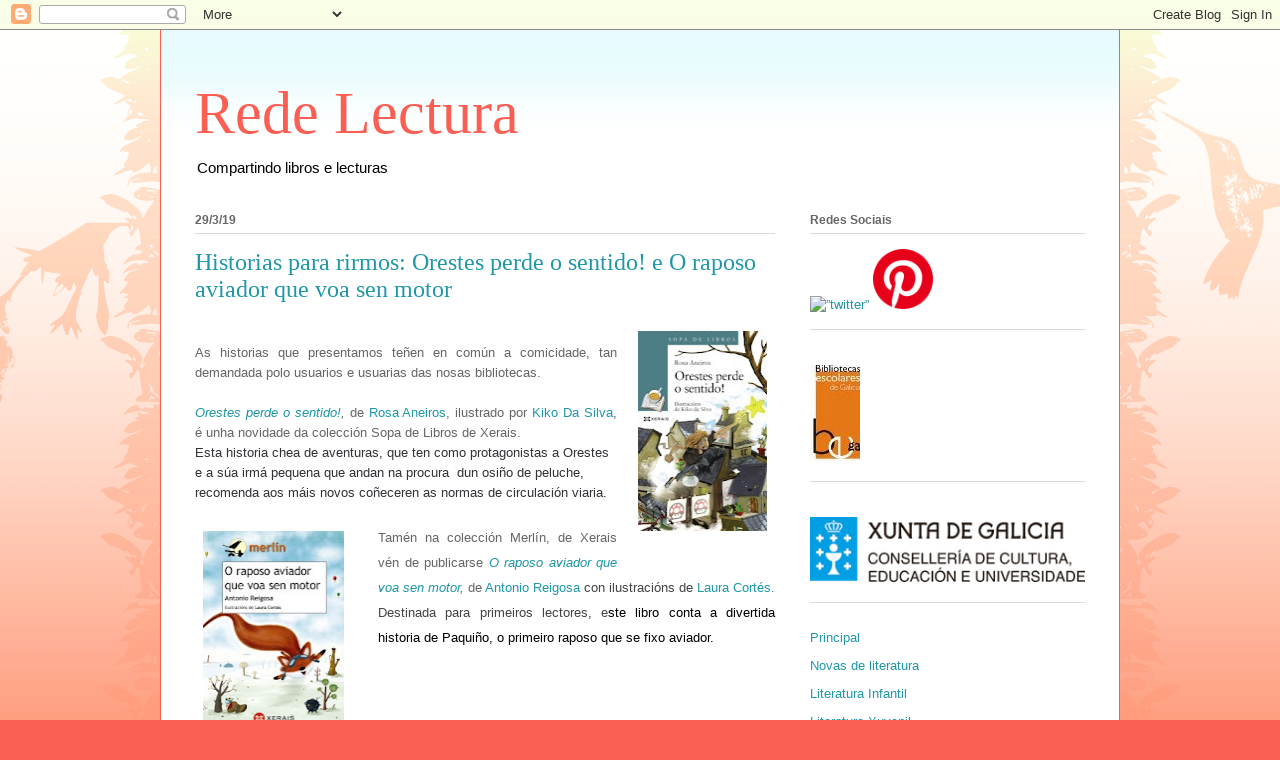

--- FILE ---
content_type: text/html; charset=UTF-8
request_url: https://redelectura.blogspot.com/2019/03/
body_size: 21067
content:
<!DOCTYPE html>
<html class='v2' dir='ltr' lang='es'>
<head>
<link href='https://www.blogger.com/static/v1/widgets/4128112664-css_bundle_v2.css' rel='stylesheet' type='text/css'/>
<meta content='width=1100' name='viewport'/>
<meta content='text/html; charset=UTF-8' http-equiv='Content-Type'/>
<meta content='blogger' name='generator'/>
<link href='https://redelectura.blogspot.com/favicon.ico' rel='icon' type='image/x-icon'/>
<link href='http://redelectura.blogspot.com/2019/03/' rel='canonical'/>
<link rel="alternate" type="application/atom+xml" title="Rede Lectura - Atom" href="https://redelectura.blogspot.com/feeds/posts/default" />
<link rel="alternate" type="application/rss+xml" title="Rede Lectura - RSS" href="https://redelectura.blogspot.com/feeds/posts/default?alt=rss" />
<link rel="service.post" type="application/atom+xml" title="Rede Lectura - Atom" href="https://draft.blogger.com/feeds/6292433955321992643/posts/default" />
<!--Can't find substitution for tag [blog.ieCssRetrofitLinks]-->
<meta content='http://redelectura.blogspot.com/2019/03/' property='og:url'/>
<meta content='Rede Lectura' property='og:title'/>
<meta content='Compartindo libros e lecturas' property='og:description'/>
<title>Rede Lectura: 03/2019</title>
<style id='page-skin-1' type='text/css'><!--
/*
-----------------------------------------------
Blogger Template Style
Name:     Ethereal
Designer: Jason Morrow
URL:      jasonmorrow.etsy.com
----------------------------------------------- */
/* Content
----------------------------------------------- */
body {
font: normal normal 13px Arial, Tahoma, Helvetica, FreeSans, sans-serif;
color: #666666;
background: #fb5e53 url(https://resources.blogblog.com/blogblog/data/1kt/ethereal/birds-2toned-bg.png) repeat-x scroll top center;
}
html body .content-outer {
min-width: 0;
max-width: 100%;
width: 100%;
}
a:link {
text-decoration: none;
color: #2198a6;
}
a:visited {
text-decoration: none;
color: #4d469c;
}
a:hover {
text-decoration: underline;
color: #2198a6;
}
.main-inner {
padding-top: 15px;
}
.body-fauxcolumn-outer {
background: transparent none repeat-x scroll top center;
}
.content-fauxcolumns .fauxcolumn-inner {
background: #ffffff url(https://resources.blogblog.com/blogblog/data/1kt/ethereal/bird-2toned-blue-fade.png) repeat-x scroll top left;
border-left: 1px solid #fb5e53;
border-right: 1px solid #fb5e53;
}
/* Flexible Background
----------------------------------------------- */
.content-fauxcolumn-outer .fauxborder-left {
width: 100%;
padding-left: 300px;
margin-left: -300px;
background-color: transparent;
background-image: url(//themes.googleusercontent.com/image?id=0BwVBOzw_-hbMNjViMzQ0ZDEtMWU1NS00ZTBkLWFjY2EtZjM5YmU4OTA2MjBm);
background-repeat: no-repeat;
background-position: left top;
}
.content-fauxcolumn-outer .fauxborder-right {
margin-right: -299px;
width: 299px;
background-color: transparent;
background-image: url(//themes.googleusercontent.com/image?id=0BwVBOzw_-hbMNjViMzQ0ZDEtMWU1NS00ZTBkLWFjY2EtZjM5YmU4OTA2MjBm);
background-repeat: no-repeat;
background-position: right top;
}
/* Columns
----------------------------------------------- */
.content-inner {
padding: 0;
}
/* Header
----------------------------------------------- */
.header-inner {
padding: 27px 0 3px;
}
.header-inner .section {
margin: 0 35px;
}
.Header h1 {
font: normal normal 60px Times, 'Times New Roman', FreeSerif, serif;
color: #fb5e53;
}
.Header h1 a {
color: #fb5e53;
}
.Header .description {
font-size: 115%;
color: #000000;
}
.header-inner .Header .titlewrapper,
.header-inner .Header .descriptionwrapper {
padding-left: 0;
padding-right: 0;
margin-bottom: 0;
}
/* Tabs
----------------------------------------------- */
.tabs-outer {
position: relative;
background: transparent;
}
.tabs-cap-top, .tabs-cap-bottom {
position: absolute;
width: 100%;
}
.tabs-cap-bottom {
bottom: 0;
}
.tabs-inner {
padding: 0;
}
.tabs-inner .section {
margin: 0 35px;
}
*+html body .tabs-inner .widget li {
padding: 1px;
}
.PageList {
border-bottom: 1px solid #fb5e53;
}
.tabs-inner .widget li.selected a,
.tabs-inner .widget li a:hover {
position: relative;
-moz-border-radius-topleft: 5px;
-moz-border-radius-topright: 5px;
-webkit-border-top-left-radius: 5px;
-webkit-border-top-right-radius: 5px;
-goog-ms-border-top-left-radius: 5px;
-goog-ms-border-top-right-radius: 5px;
border-top-left-radius: 5px;
border-top-right-radius: 5px;
background: #ffa183 none ;
color: #ffffff;
}
.tabs-inner .widget li a {
display: inline-block;
margin: 0;
margin-right: 1px;
padding: .65em 1.5em;
font: normal normal 12px Arial, Tahoma, Helvetica, FreeSans, sans-serif;
color: #666666;
background-color: #ffdfc7;
-moz-border-radius-topleft: 5px;
-moz-border-radius-topright: 5px;
-webkit-border-top-left-radius: 5px;
-webkit-border-top-right-radius: 5px;
-goog-ms-border-top-left-radius: 5px;
-goog-ms-border-top-right-radius: 5px;
border-top-left-radius: 5px;
border-top-right-radius: 5px;
}
/* Headings
----------------------------------------------- */
h2 {
font: normal bold 12px Arial, Tahoma, Helvetica, FreeSans, sans-serif;
color: #666666;
}
/* Widgets
----------------------------------------------- */
.main-inner .column-left-inner {
padding: 0 0 0 20px;
}
.main-inner .column-left-inner .section {
margin-right: 0;
}
.main-inner .column-right-inner {
padding: 0 20px 0 0;
}
.main-inner .column-right-inner .section {
margin-left: 0;
}
.main-inner .section {
padding: 0;
}
.main-inner .widget {
padding: 0 0 15px;
margin: 20px 0;
border-bottom: 1px solid #dbdbdb;
}
.main-inner .widget h2 {
margin: 0;
padding: .6em 0 .5em;
}
.footer-inner .widget h2 {
padding: 0 0 .4em;
}
.main-inner .widget h2 + div, .footer-inner .widget h2 + div {
padding-top: 15px;
}
.main-inner .widget .widget-content {
margin: 0;
padding: 15px 0 0;
}
.main-inner .widget ul, .main-inner .widget #ArchiveList ul.flat {
margin: -15px -15px -15px;
padding: 0;
list-style: none;
}
.main-inner .sidebar .widget h2 {
border-bottom: 1px solid #dbdbdb;
}
.main-inner .widget #ArchiveList {
margin: -15px 0 0;
}
.main-inner .widget ul li, .main-inner .widget #ArchiveList ul.flat li {
padding: .5em 15px;
text-indent: 0;
}
.main-inner .widget #ArchiveList ul li {
padding-top: .25em;
padding-bottom: .25em;
}
.main-inner .widget ul li:first-child, .main-inner .widget #ArchiveList ul.flat li:first-child {
border-top: none;
}
.main-inner .widget ul li:last-child, .main-inner .widget #ArchiveList ul.flat li:last-child {
border-bottom: none;
}
.main-inner .widget .post-body ul {
padding: 0 2.5em;
margin: .5em 0;
list-style: disc;
}
.main-inner .widget .post-body ul li {
padding: 0.25em 0;
margin-bottom: .25em;
color: #666666;
border: none;
}
.footer-inner .widget ul {
padding: 0;
list-style: none;
}
.widget .zippy {
color: #cccccc;
}
/* Posts
----------------------------------------------- */
.main.section {
margin: 0 20px;
}
body .main-inner .Blog {
padding: 0;
background-color: transparent;
border: none;
}
.main-inner .widget h2.date-header {
border-bottom: 1px solid #dbdbdb;
}
.date-outer {
position: relative;
margin: 15px 0 20px;
}
.date-outer:first-child {
margin-top: 0;
}
.date-posts {
clear: both;
}
.post-outer, .inline-ad {
border-bottom: 1px solid #dbdbdb;
padding: 30px 0;
}
.post-outer {
padding-bottom: 10px;
}
.post-outer:first-child {
padding-top: 0;
border-top: none;
}
.post-outer:last-child, .inline-ad:last-child {
border-bottom: none;
}
.post-body img {
padding: 8px;
}
h3.post-title, h4 {
font: normal normal 24px Times, Times New Roman, serif;
color: #2198a6;
}
h3.post-title a {
font: normal normal 24px Times, Times New Roman, serif;
color: #2198a6;
text-decoration: none;
}
h3.post-title a:hover {
color: #2198a6;
text-decoration: underline;
}
.post-header {
margin: 0 0 1.5em;
}
.post-body {
line-height: 1.4;
}
.post-footer {
margin: 1.5em 0 0;
}
#blog-pager {
padding: 15px;
}
.blog-feeds, .post-feeds {
margin: 1em 0;
text-align: center;
}
.post-outer .comments {
margin-top: 2em;
}
/* Comments
----------------------------------------------- */
.comments .comments-content .icon.blog-author {
background-repeat: no-repeat;
background-image: url([data-uri]);
}
.comments .comments-content .loadmore a {
background: #ffffff url(https://resources.blogblog.com/blogblog/data/1kt/ethereal/bird-2toned-blue-fade.png) repeat-x scroll top left;
}
.comments .comments-content .loadmore a {
border-top: 1px solid #dbdbdb;
border-bottom: 1px solid #dbdbdb;
}
.comments .comment-thread.inline-thread {
background: #ffffff url(https://resources.blogblog.com/blogblog/data/1kt/ethereal/bird-2toned-blue-fade.png) repeat-x scroll top left;
}
.comments .continue {
border-top: 2px solid #dbdbdb;
}
/* Footer
----------------------------------------------- */
.footer-inner {
padding: 30px 0;
overflow: hidden;
}
/* Mobile
----------------------------------------------- */
body.mobile  {
background-size: auto
}
.mobile .body-fauxcolumn-outer {
background: ;
}
.mobile .content-fauxcolumns .fauxcolumn-inner {
opacity: 0.75;
}
.mobile .content-fauxcolumn-outer .fauxborder-right {
margin-right: 0;
}
.mobile-link-button {
background-color: #ffa183;
}
.mobile-link-button a:link, .mobile-link-button a:visited {
color: #ffffff;
}
.mobile-index-contents {
color: #444444;
}
.mobile .body-fauxcolumn-outer {
background-size: 100% auto;
}
.mobile .mobile-date-outer {
border-bottom: transparent;
}
.mobile .PageList {
border-bottom: none;
}
.mobile .tabs-inner .section {
margin: 0;
}
.mobile .tabs-inner .PageList .widget-content {
background: #ffa183 none;
color: #ffffff;
}
.mobile .tabs-inner .PageList .widget-content .pagelist-arrow {
border-left: 1px solid #ffffff;
}
.mobile .footer-inner {
overflow: visible;
}
body.mobile .AdSense {
margin: 0 -10px;
}

--></style>
<style id='template-skin-1' type='text/css'><!--
body {
min-width: 960px;
}
.content-outer, .content-fauxcolumn-outer, .region-inner {
min-width: 960px;
max-width: 960px;
_width: 960px;
}
.main-inner .columns {
padding-left: 0;
padding-right: 310px;
}
.main-inner .fauxcolumn-center-outer {
left: 0;
right: 310px;
/* IE6 does not respect left and right together */
_width: expression(this.parentNode.offsetWidth -
parseInt("0") -
parseInt("310px") + 'px');
}
.main-inner .fauxcolumn-left-outer {
width: 0;
}
.main-inner .fauxcolumn-right-outer {
width: 310px;
}
.main-inner .column-left-outer {
width: 0;
right: 100%;
margin-left: -0;
}
.main-inner .column-right-outer {
width: 310px;
margin-right: -310px;
}
#layout {
min-width: 0;
}
#layout .content-outer {
min-width: 0;
width: 800px;
}
#layout .region-inner {
min-width: 0;
width: auto;
}
body#layout div.add_widget {
padding: 8px;
}
body#layout div.add_widget a {
margin-left: 32px;
}
--></style>
<link href='https://draft.blogger.com/dyn-css/authorization.css?targetBlogID=6292433955321992643&amp;zx=eb37db5e-14fc-402d-a0ba-868e8d1b75b2' media='none' onload='if(media!=&#39;all&#39;)media=&#39;all&#39;' rel='stylesheet'/><noscript><link href='https://draft.blogger.com/dyn-css/authorization.css?targetBlogID=6292433955321992643&amp;zx=eb37db5e-14fc-402d-a0ba-868e8d1b75b2' rel='stylesheet'/></noscript>
<meta name='google-adsense-platform-account' content='ca-host-pub-1556223355139109'/>
<meta name='google-adsense-platform-domain' content='blogspot.com'/>

</head>
<body class='loading variant-hummingBirds2'>
<div class='navbar section' id='navbar' name='Barra de navegación'><div class='widget Navbar' data-version='1' id='Navbar1'><script type="text/javascript">
    function setAttributeOnload(object, attribute, val) {
      if(window.addEventListener) {
        window.addEventListener('load',
          function(){ object[attribute] = val; }, false);
      } else {
        window.attachEvent('onload', function(){ object[attribute] = val; });
      }
    }
  </script>
<div id="navbar-iframe-container"></div>
<script type="text/javascript" src="https://apis.google.com/js/platform.js"></script>
<script type="text/javascript">
      gapi.load("gapi.iframes:gapi.iframes.style.bubble", function() {
        if (gapi.iframes && gapi.iframes.getContext) {
          gapi.iframes.getContext().openChild({
              url: 'https://draft.blogger.com/navbar/6292433955321992643?origin\x3dhttps://redelectura.blogspot.com',
              where: document.getElementById("navbar-iframe-container"),
              id: "navbar-iframe"
          });
        }
      });
    </script><script type="text/javascript">
(function() {
var script = document.createElement('script');
script.type = 'text/javascript';
script.src = '//pagead2.googlesyndication.com/pagead/js/google_top_exp.js';
var head = document.getElementsByTagName('head')[0];
if (head) {
head.appendChild(script);
}})();
</script>
</div></div>
<div class='body-fauxcolumns'>
<div class='fauxcolumn-outer body-fauxcolumn-outer'>
<div class='cap-top'>
<div class='cap-left'></div>
<div class='cap-right'></div>
</div>
<div class='fauxborder-left'>
<div class='fauxborder-right'></div>
<div class='fauxcolumn-inner'>
</div>
</div>
<div class='cap-bottom'>
<div class='cap-left'></div>
<div class='cap-right'></div>
</div>
</div>
</div>
<div class='content'>
<div class='content-fauxcolumns'>
<div class='fauxcolumn-outer content-fauxcolumn-outer'>
<div class='cap-top'>
<div class='cap-left'></div>
<div class='cap-right'></div>
</div>
<div class='fauxborder-left'>
<div class='fauxborder-right'></div>
<div class='fauxcolumn-inner'>
</div>
</div>
<div class='cap-bottom'>
<div class='cap-left'></div>
<div class='cap-right'></div>
</div>
</div>
</div>
<div class='content-outer'>
<div class='content-cap-top cap-top'>
<div class='cap-left'></div>
<div class='cap-right'></div>
</div>
<div class='fauxborder-left content-fauxborder-left'>
<div class='fauxborder-right content-fauxborder-right'></div>
<div class='content-inner'>
<header>
<div class='header-outer'>
<div class='header-cap-top cap-top'>
<div class='cap-left'></div>
<div class='cap-right'></div>
</div>
<div class='fauxborder-left header-fauxborder-left'>
<div class='fauxborder-right header-fauxborder-right'></div>
<div class='region-inner header-inner'>
<div class='header section' id='header' name='Cabecera'><div class='widget Header' data-version='1' id='Header1'>
<div id='header-inner'>
<div class='titlewrapper'>
<h1 class='title'>
<a href='https://redelectura.blogspot.com/'>
Rede Lectura
</a>
</h1>
</div>
<div class='descriptionwrapper'>
<p class='description'><span>Compartindo libros e lecturas</span></p>
</div>
</div>
</div></div>
</div>
</div>
<div class='header-cap-bottom cap-bottom'>
<div class='cap-left'></div>
<div class='cap-right'></div>
</div>
</div>
</header>
<div class='tabs-outer'>
<div class='tabs-cap-top cap-top'>
<div class='cap-left'></div>
<div class='cap-right'></div>
</div>
<div class='fauxborder-left tabs-fauxborder-left'>
<div class='fauxborder-right tabs-fauxborder-right'></div>
<div class='region-inner tabs-inner'>
<div class='tabs no-items section' id='crosscol' name='Multicolumnas'></div>
<div class='tabs no-items section' id='crosscol-overflow' name='Cross-Column 2'></div>
</div>
</div>
<div class='tabs-cap-bottom cap-bottom'>
<div class='cap-left'></div>
<div class='cap-right'></div>
</div>
</div>
<div class='main-outer'>
<div class='main-cap-top cap-top'>
<div class='cap-left'></div>
<div class='cap-right'></div>
</div>
<div class='fauxborder-left main-fauxborder-left'>
<div class='fauxborder-right main-fauxborder-right'></div>
<div class='region-inner main-inner'>
<div class='columns fauxcolumns'>
<div class='fauxcolumn-outer fauxcolumn-center-outer'>
<div class='cap-top'>
<div class='cap-left'></div>
<div class='cap-right'></div>
</div>
<div class='fauxborder-left'>
<div class='fauxborder-right'></div>
<div class='fauxcolumn-inner'>
</div>
</div>
<div class='cap-bottom'>
<div class='cap-left'></div>
<div class='cap-right'></div>
</div>
</div>
<div class='fauxcolumn-outer fauxcolumn-left-outer'>
<div class='cap-top'>
<div class='cap-left'></div>
<div class='cap-right'></div>
</div>
<div class='fauxborder-left'>
<div class='fauxborder-right'></div>
<div class='fauxcolumn-inner'>
</div>
</div>
<div class='cap-bottom'>
<div class='cap-left'></div>
<div class='cap-right'></div>
</div>
</div>
<div class='fauxcolumn-outer fauxcolumn-right-outer'>
<div class='cap-top'>
<div class='cap-left'></div>
<div class='cap-right'></div>
</div>
<div class='fauxborder-left'>
<div class='fauxborder-right'></div>
<div class='fauxcolumn-inner'>
</div>
</div>
<div class='cap-bottom'>
<div class='cap-left'></div>
<div class='cap-right'></div>
</div>
</div>
<!-- corrects IE6 width calculation -->
<div class='columns-inner'>
<div class='column-center-outer'>
<div class='column-center-inner'>
<div class='main section' id='main' name='Principal'><div class='widget Blog' data-version='1' id='Blog1'>
<div class='blog-posts hfeed'>

          <div class="date-outer">
        
<h2 class='date-header'><span>29/3/19</span></h2>

          <div class="date-posts">
        
<div class='post-outer'>
<div class='post hentry uncustomized-post-template' itemprop='blogPost' itemscope='itemscope' itemtype='http://schema.org/BlogPosting'>
<meta content='https://blogger.googleusercontent.com/img/b/R29vZ2xl/AVvXsEgvbOGzBuNLyR8flPcpe9wLJvdxKQhrTk31Hz0TU9eMbX1PUQ4lRAPlFIckkjjZSeF12LPA_x1AmG1s6dXEhR0hJAw4Q5FZ_Jagh8jglN4QkEV3-boFnMe3ji0W6d200wANq7LunzqdSPFj/s200/Orestes-perde-o-sentido.jpg' itemprop='image_url'/>
<meta content='6292433955321992643' itemprop='blogId'/>
<meta content='2234901156600813907' itemprop='postId'/>
<a name='2234901156600813907'></a>
<h3 class='post-title entry-title' itemprop='name'>
<a href='https://redelectura.blogspot.com/2019/03/historias-para-rirmos-orestes-perde-o.html'>Historias para rirmos: Orestes perde o sentido! e O raposo aviador que voa sen motor</a>
</h3>
<div class='post-header'>
<div class='post-header-line-1'></div>
</div>
<div class='post-body entry-content' id='post-body-2234901156600813907' itemprop='description articleBody'>
<div style="background-color: white; line-height: 20px;">
<a href="https://blogger.googleusercontent.com/img/b/R29vZ2xl/AVvXsEgvbOGzBuNLyR8flPcpe9wLJvdxKQhrTk31Hz0TU9eMbX1PUQ4lRAPlFIckkjjZSeF12LPA_x1AmG1s6dXEhR0hJAw4Q5FZ_Jagh8jglN4QkEV3-boFnMe3ji0W6d200wANq7LunzqdSPFj/s1600/Orestes-perde-o-sentido.jpg" imageanchor="1" style="clear: right; color: #313337; float: right; margin-bottom: 1em; margin-left: 1em;"><img border="0" data-original-height="308" data-original-width="200" height="200" src="https://blogger.googleusercontent.com/img/b/R29vZ2xl/AVvXsEgvbOGzBuNLyR8flPcpe9wLJvdxKQhrTk31Hz0TU9eMbX1PUQ4lRAPlFIckkjjZSeF12LPA_x1AmG1s6dXEhR0hJAw4Q5FZ_Jagh8jglN4QkEV3-boFnMe3ji0W6d200wANq7LunzqdSPFj/s200/Orestes-perde-o-sentido.jpg" width="129" /></a><span style="font-family: &quot;arial&quot; , &quot;helvetica&quot; , sans-serif;"></span><br />
<div style="text-align: justify;">
<span style="font-family: &quot;arial&quot; , &quot;helvetica&quot; , sans-serif;"><span style="text-align: start;">As historias que presentamos teñen en común a comicidade, tan demandada polo usuarios e usuarias das nosas bibliotecas.</span></span></div>
<div style="text-align: justify;">
<span style="font-family: &quot;arial&quot; , &quot;helvetica&quot; , sans-serif;"><br /></span></div>
<div style="text-align: justify;">
<span style="font-family: &quot;arial&quot; , &quot;helvetica&quot; , sans-serif;"><em><a href="https://www.xerais.gal/libro.php?id=5615718" style="text-decoration-line: none;">Orestes perde o sentido!</a>,</em>&nbsp;de&nbsp;<a href="https://www.xerais.gal/autores.php?tipo=autores&amp;id=100005062" style="text-decoration-line: none;">Rosa Aneiros</a>, ilustrado por&nbsp;<a href="https://www.xerais.gal/autores.php?tipo=ilustradores&amp;id=100005902" style="text-decoration-line: none;">Kiko Da Silva</a>, é unha novidade da colección Sopa de Libros de Xerais.</span></div>
</div>
<div style="background-color: white; line-height: 20px;">
<span style="color: #313337; font-family: &quot;arial&quot; , &quot;helvetica&quot; , sans-serif; text-align: justify;">Esta historia chea de aventuras, que ten como protagonistas a Orestes e a súa irmá pequena que andan na procura&nbsp; dun osiño de peluche, recomenda aos máis novos coñeceren as normas de circulación viaria.</span><br />
<span style="color: #313337; font-family: &quot;arial&quot; , &quot;helvetica&quot; , sans-serif;">
</span>
<div style="color: #313337; text-align: justify;">
<span style="font-family: &quot;arial&quot; , &quot;helvetica&quot; , sans-serif;"><br /></span></div>
<div style="color: #313337;">
<span style="font-family: &quot;arial&quot; , &quot;helvetica&quot; , sans-serif;"></span></div>
<h1 class="western" lang="zxx" style="text-align: justify;">
<span style="font-family: &quot;arial&quot; , &quot;helvetica&quot; , sans-serif;"><a href="https://blogger.googleusercontent.com/img/b/R29vZ2xl/AVvXsEh1Dxb8D5ikw5VF1h1QPqS0o-OoUSP6-cNhJTKhkNr-EidG-pvAoZEfKXMp4Nz8-LOrobcbBvXN6omEyz8pOL63SUsqr4dCDRPH5aCtQWD7s2cZb63JkIOAHYrYqLS4OQBZTGi8VGSwoSa1/s1600/raposo.jpg" imageanchor="1" style="clear: left; float: left; margin-bottom: 1em; margin-right: 1em;"><img border="0" data-original-height="282" data-original-width="200" height="200" src="https://blogger.googleusercontent.com/img/b/R29vZ2xl/AVvXsEh1Dxb8D5ikw5VF1h1QPqS0o-OoUSP6-cNhJTKhkNr-EidG-pvAoZEfKXMp4Nz8-LOrobcbBvXN6omEyz8pOL63SUsqr4dCDRPH5aCtQWD7s2cZb63JkIOAHYrYqLS4OQBZTGi8VGSwoSa1/s200/raposo.jpg" width="141" /></a><span style="font-family: &quot;arial&quot; , &quot;helvetica&quot; , sans-serif; font-size: small;"><span style="font-weight: normal;">Tamén
na colección Merlín, de Xerais vén de publicarse<a href="https://www.xerais.gal/libro.php?id=5595376" target="_blank"> </a></span><i><span style="font-weight: normal;"><a href="https://www.xerais.gal/libro.php?id=5595376" target="_blank">O raposo aviador que voa sen motor</a>, </span></i><span style="font-style: normal;"><span style="font-weight: normal;">de
<a href="https://www.xerais.gal/autores.php?tipo=autores&amp;id=201752" target="_blank">Antonio Reigosa</a>&nbsp;</span></span><span style="border: none; display: inline-block; padding: 0cm;"><span style="text-decoration: none;"><span style="font-weight: normal;"><span style="background: transparent;"><span style="color: #444444;"></span></span></span></span><span style="text-decoration: none;"><span style="font-weight: normal;"><span style="background: transparent;"><span style="color: #444444;">con
ilustracións de<a href="https://www.xerais.gal/autores.php?tipo=ilustradores&amp;id=100132294" target="_blank"> L</a></span></span></span></span><span style="color: #444444;"><span style="text-decoration: none;"><span style="font-weight: normal;"><span style="background: transparent;"><a href="https://www.xerais.gal/autores.php?tipo=ilustradores&amp;id=100132294" target="_blank">aura Cortés.</a></span></span></span></span></span></span></span></h1>
<h1 class="western" lang="zxx" style="text-align: justify;">
<span style="font-family: &quot;arial&quot; , &quot;helvetica&quot; , sans-serif; font-size: small; font-weight: normal;"><span style="background: transparent;"><span style="color: #444444;">Destinada
para primeiros lectores, e</span></span></span><span style="color: black; font-family: &quot;arial&quot; , &quot;helvetica&quot; , sans-serif; font-size: small;"><span style="font-weight: normal;"><span style="background-attachment: initial; background-clip: initial; background-image: initial; background-origin: initial; background-position: initial; background-repeat: initial; background-size: initial;"><span style="font-variant-east-asian: normal; font-variant-numeric: normal;">ste
libro conta a divertida historia de Paquiño, o primeiro raposo que se fixo
aviador.&nbsp;</span></span></span></span></h1>
<div>
<span style="font-family: &quot;arial&quot; , &quot;helvetica&quot; , sans-serif;"><br /></span></div>
<span style="font-family: &quot;arial&quot; , &quot;helvetica&quot; , sans-serif;"><br /></span></div>
<div style='clear: both;'></div>
</div>
<div class='post-footer'>
<div class='post-footer-line post-footer-line-1'>
<span class='post-author vcard'>
Publicado por
<span class='fn' itemprop='author' itemscope='itemscope' itemtype='http://schema.org/Person'>
<meta content='https://draft.blogger.com/profile/02779379952430538849' itemprop='url'/>
<a class='g-profile' href='https://draft.blogger.com/profile/02779379952430538849' rel='author' title='author profile'>
<span itemprop='name'>Asesoría Bibliotecas Escolares</span>
</a>
</span>
</span>
<span class='post-timestamp'>
en
<meta content='http://redelectura.blogspot.com/2019/03/historias-para-rirmos-orestes-perde-o.html' itemprop='url'/>
<a class='timestamp-link' href='https://redelectura.blogspot.com/2019/03/historias-para-rirmos-orestes-perde-o.html' rel='bookmark' title='permanent link'><abbr class='published' itemprop='datePublished' title='2019-03-29T08:39:00Z'>8:39</abbr></a>
</span>
<span class='post-comment-link'>
<a class='comment-link' href='https://draft.blogger.com/comment/fullpage/post/6292433955321992643/2234901156600813907' onclick='javascript:window.open(this.href, "bloggerPopup", "toolbar=0,location=0,statusbar=1,menubar=0,scrollbars=yes,width=640,height=500"); return false;'>
No hay comentarios:
  </a>
</span>
<span class='post-icons'>
<span class='item-control blog-admin pid-1616727088'>
<a href='https://draft.blogger.com/post-edit.g?blogID=6292433955321992643&postID=2234901156600813907&from=pencil' title='Editar entrada'>
<img alt='' class='icon-action' height='18' src='https://resources.blogblog.com/img/icon18_edit_allbkg.gif' width='18'/>
</a>
</span>
</span>
<div class='post-share-buttons goog-inline-block'>
</div>
</div>
<div class='post-footer-line post-footer-line-2'>
<span class='post-labels'>
Etiquetas:
<a href='https://redelectura.blogspot.com/search/label/bibliotecas%20escolares' rel='tag'>bibliotecas escolares</a>,
<a href='https://redelectura.blogspot.com/search/label/Literatura%20e%20valores' rel='tag'>Literatura e valores</a>,
<a href='https://redelectura.blogspot.com/search/label/Literatura%20infantil' rel='tag'>Literatura infantil</a>,
<a href='https://redelectura.blogspot.com/search/label/LIX' rel='tag'>LIX</a>,
<a href='https://redelectura.blogspot.com/search/label/Novas%20de%20literatura' rel='tag'>Novas de literatura</a>
</span>
</div>
<div class='post-footer-line post-footer-line-3'>
<span class='post-location'>
</span>
</div>
</div>
</div>
</div>

          </div></div>
        

          <div class="date-outer">
        
<h2 class='date-header'><span>27/3/19</span></h2>

          <div class="date-posts">
        
<div class='post-outer'>
<div class='post hentry uncustomized-post-template' itemprop='blogPost' itemscope='itemscope' itemtype='http://schema.org/BlogPosting'>
<meta content='https://blogger.googleusercontent.com/img/b/R29vZ2xl/AVvXsEhwvjLo1NeDc-Q1hslV0wWeb_itKOXSSBw-HKdarihtVADX5WaWQSEsU26uD3gN3D5W7SPrB9JZrQQoBDhQYvu5YyJbdD3PzNnLEeh3MnqdP3ZyFjQq-o1LWKgIHGAGthViqVbIyxSeOpl9/s200/rai%25C3%25B1a.jpg' itemprop='image_url'/>
<meta content='6292433955321992643' itemprop='blogId'/>
<meta content='6714158423076622532' itemprop='postId'/>
<a name='6714158423076622532'></a>
<h3 class='post-title entry-title' itemprop='name'>
<a href='https://redelectura.blogspot.com/2019/03/algunhas-propostas-de-lectura-para-o.html'>Algunhas propostas de lectura para o Día Mundial do Teatro</a>
</h3>
<div class='post-header'>
<div class='post-header-line-1'></div>
</div>
<div class='post-body entry-content' id='post-body-6714158423076622532' itemprop='description articleBody'>
<div style="text-align: justify;">
<a href="https://blogger.googleusercontent.com/img/b/R29vZ2xl/AVvXsEhwvjLo1NeDc-Q1hslV0wWeb_itKOXSSBw-HKdarihtVADX5WaWQSEsU26uD3gN3D5W7SPrB9JZrQQoBDhQYvu5YyJbdD3PzNnLEeh3MnqdP3ZyFjQq-o1LWKgIHGAGthViqVbIyxSeOpl9/s1600/rai%25C3%25B1a.jpg" imageanchor="1" style="clear: left; float: left; margin-bottom: 1em; margin-right: 1em; text-align: justify;"><img border="0" data-original-height="282" data-original-width="179" height="200" src="https://blogger.googleusercontent.com/img/b/R29vZ2xl/AVvXsEhwvjLo1NeDc-Q1hslV0wWeb_itKOXSSBw-HKdarihtVADX5WaWQSEsU26uD3gN3D5W7SPrB9JZrQQoBDhQYvu5YyJbdD3PzNnLEeh3MnqdP3ZyFjQq-o1LWKgIHGAGthViqVbIyxSeOpl9/s200/rai%25C3%25B1a.jpg" width="126" /></a>O 27 de marzo conmemoramos o <a href="http://delibroseoutros.blogspot.com/" target="_blank">Día Mundial del Teatro</a>, que&nbsp; foi creado por iniciativas do Instituto Internacional do Teatro (ITI) en 1961.</div>
<div style="text-align: justify;">
Desde as bibliotecas escolares presentamos unha selección de textos teatrais, que poden achegar a lectura dramática&nbsp; ou a representación teatral ao&nbsp; noso alumnado.</div>
<div style="text-align: justify;">
<i style="font-style: italic;"><br /></i>
<i style="font-style: italic;">A raíña de Turnedó</i> de Gloria Sanchez con ilustracións de Pablo Otero (Kalandraka, 2014) <i>é un poema escénico no que a participación do público é fundamental para acompañar os excéntricos personaxes desta divertida corte real. A sonoridade, a rima e a estrutura acumulativa do relato son as claves para enganchar a lectura ou a representación da obra.</i>(Presentación editorial)</div>
<br />
<a href="https://blogger.googleusercontent.com/img/b/R29vZ2xl/AVvXsEgzNayJUtL02zpiB-7fC1hy1wZkAJ13iafKn-6U2dvghrNkXQXPbyoWUakGV0fjvELOGGdUlISaFdJQwCOb1NYoerxWatDj7D3sTf0YzGazzZ3sN_7sIi8SiQcWATDWxQkHIfUHNl7VDk8i/s1600/derradeira.JPG" imageanchor="1" style="clear: right; float: right; margin-bottom: 1em; margin-left: 1em; text-align: justify;"><img border="0" data-original-height="766" data-original-width="501" height="200" src="https://blogger.googleusercontent.com/img/b/R29vZ2xl/AVvXsEgzNayJUtL02zpiB-7fC1hy1wZkAJ13iafKn-6U2dvghrNkXQXPbyoWUakGV0fjvELOGGdUlISaFdJQwCOb1NYoerxWatDj7D3sTf0YzGazzZ3sN_7sIi8SiQcWATDWxQkHIfUHNl7VDk8i/s200/derradeira.JPG" width="130" /></a><br />
<div style="text-align: justify;">
O premio de textos teatrais Roberto Vidal Bolaño foi acadado por Fernando Castro Paredes coa obra de teatro <i>A derradeira bala </i>(Galaxia, 2018)&nbsp;&nbsp;</div>
<span style="text-align: justify;">Do blog</span><a href="http://delibroseoutros.blogspot.com/2019/01/libro-ganador-do-i-certame-de-textos.html" style="text-align: justify;" target="_blank"> <i>De libros e outros</i></a><span style="text-align: justify;">&nbsp;achegamos a recensión de&nbsp;&nbsp;Pilar Sampedro: U</span><i style="text-align: justify;">n xoguete tan absurdo como a guerra que é o seu tema.&nbsp;</i><br />
<div style="display: inline !important;">
</div>
<div style="text-align: justify;">
<i>Unha traxicomedia cuns diálogos marcados pola retranca e a ironía, dise na presentación editorial.</i></div>
<i style="text-align: justify;">Poucos personaxes: Luciano Cardone, as xemelgas Ramírez (Michelle e Mabel) o sarxento Unamuno e a comandante Cienfuegos. Alguén que toma a decisión de abandonar a guerra, os que o acusan de traidor, a dúbida de se o inimigo está aínda aí, detrás da outra barricada ou o silencio é a mostra de que xa a guerra rematou e... para fusilar ao desertor ou para facer a guerra só queda unha bala, a derradeira.</i><br />
<div style="text-align: justify;">
<i>Riámonos da guerra, mentres nos deixen!&nbsp;</i></div>
<div style="text-align: justify;">
<br /></div>
<a href="https://blogger.googleusercontent.com/img/b/R29vZ2xl/AVvXsEg2EOKxUINVjCj0WGZLSqMMhBXe1CIVNMaTI6rPK6Es_3T6QTE2NSyBQc8j7XsKHVUIMozlLHlyyp1u2h53IBp2TA5MN65Zn8SdeoWcn3ljswk7Yl-rqP_RSQ5ILSnr2Qo-jPjWCqzc3iAA/s1600/nicanor.jpg" imageanchor="1" style="clear: left; float: left; margin-bottom: 1em; margin-right: 1em; text-align: justify;"><img border="0" data-original-height="268" data-original-width="188" height="200" src="https://blogger.googleusercontent.com/img/b/R29vZ2xl/AVvXsEg2EOKxUINVjCj0WGZLSqMMhBXe1CIVNMaTI6rPK6Es_3T6QTE2NSyBQc8j7XsKHVUIMozlLHlyyp1u2h53IBp2TA5MN65Zn8SdeoWcn3ljswk7Yl-rqP_RSQ5ILSnr2Qo-jPjWCqzc3iAA/s200/nicanor.jpg" width="140" /></a><br />
<div style="text-align: justify;">
O&nbsp; poema<i> Cómo el buen Don Nicanor no fue rey ni emperador </i>de Mar Benegas, con ilustracións de Ximo Abadía (Trestristestigres, 2016) contén unha adaptación teatral realizada por Jesús Ge, para representar as aventuras de Don Nicanor.</div>
<div style='clear: both;'></div>
</div>
<div class='post-footer'>
<div class='post-footer-line post-footer-line-1'>
<span class='post-author vcard'>
Publicado por
<span class='fn' itemprop='author' itemscope='itemscope' itemtype='http://schema.org/Person'>
<meta content='https://draft.blogger.com/profile/02779379952430538849' itemprop='url'/>
<a class='g-profile' href='https://draft.blogger.com/profile/02779379952430538849' rel='author' title='author profile'>
<span itemprop='name'>Asesoría Bibliotecas Escolares</span>
</a>
</span>
</span>
<span class='post-timestamp'>
en
<meta content='http://redelectura.blogspot.com/2019/03/algunhas-propostas-de-lectura-para-o.html' itemprop='url'/>
<a class='timestamp-link' href='https://redelectura.blogspot.com/2019/03/algunhas-propostas-de-lectura-para-o.html' rel='bookmark' title='permanent link'><abbr class='published' itemprop='datePublished' title='2019-03-27T09:48:00Z'>9:48</abbr></a>
</span>
<span class='post-comment-link'>
<a class='comment-link' href='https://draft.blogger.com/comment/fullpage/post/6292433955321992643/6714158423076622532' onclick='javascript:window.open(this.href, "bloggerPopup", "toolbar=0,location=0,statusbar=1,menubar=0,scrollbars=yes,width=640,height=500"); return false;'>
No hay comentarios:
  </a>
</span>
<span class='post-icons'>
<span class='item-control blog-admin pid-1616727088'>
<a href='https://draft.blogger.com/post-edit.g?blogID=6292433955321992643&postID=6714158423076622532&from=pencil' title='Editar entrada'>
<img alt='' class='icon-action' height='18' src='https://resources.blogblog.com/img/icon18_edit_allbkg.gif' width='18'/>
</a>
</span>
</span>
<div class='post-share-buttons goog-inline-block'>
</div>
</div>
<div class='post-footer-line post-footer-line-2'>
<span class='post-labels'>
Etiquetas:
<a href='https://redelectura.blogspot.com/search/label/bibliotecas%20escolares' rel='tag'>bibliotecas escolares</a>,
<a href='https://redelectura.blogspot.com/search/label/Efem%C3%A9rides' rel='tag'>Efemérides</a>,
<a href='https://redelectura.blogspot.com/search/label/Literatura%20infantil' rel='tag'>Literatura infantil</a>,
<a href='https://redelectura.blogspot.com/search/label/literatura%20xuvenil' rel='tag'>literatura xuvenil</a>,
<a href='https://redelectura.blogspot.com/search/label/LIX' rel='tag'>LIX</a>,
<a href='https://redelectura.blogspot.com/search/label/Premios%20e%20reco%C3%B1ecementos' rel='tag'>Premios e recoñecementos</a>,
<a href='https://redelectura.blogspot.com/search/label/Teatro' rel='tag'>Teatro</a>
</span>
</div>
<div class='post-footer-line post-footer-line-3'>
<span class='post-location'>
</span>
</div>
</div>
</div>
</div>

          </div></div>
        

          <div class="date-outer">
        
<h2 class='date-header'><span>20/3/19</span></h2>

          <div class="date-posts">
        
<div class='post-outer'>
<div class='post hentry uncustomized-post-template' itemprop='blogPost' itemscope='itemscope' itemtype='http://schema.org/BlogPosting'>
<meta content='https://blogger.googleusercontent.com/img/b/R29vZ2xl/AVvXsEj6oariqBW-6-bh4LpoVhXUpZlNu2qiqf9eoyJkn_HJg1nThgRldXCB2k0JC7ytcRBoiEEaobAzE1fuF51w3pT9di0pYM-O4GNtZOpR_Hx0A6iD6puBQ761nfB5RhcBRWO4gy_Y-_Gwit1S/s200/paxaro.jpg' itemprop='image_url'/>
<meta content='6292433955321992643' itemprop='blogId'/>
<meta content='8525981576557115428' itemprop='postId'/>
<a name='8525981576557115428'></a>
<h3 class='post-title entry-title' itemprop='name'>
<a href='https://redelectura.blogspot.com/2019/03/o-21-de-marzo-espallamos-poesia.html'>O 21 de marzo, espallamos poesía</a>
</h3>
<div class='post-header'>
<div class='post-header-line-1'></div>
</div>
<div class='post-body entry-content' id='post-body-8525981576557115428' itemprop='description articleBody'>
<div class="separator" style="clear: both; text-align: center;">
<a href="https://blogger.googleusercontent.com/img/b/R29vZ2xl/AVvXsEj6oariqBW-6-bh4LpoVhXUpZlNu2qiqf9eoyJkn_HJg1nThgRldXCB2k0JC7ytcRBoiEEaobAzE1fuF51w3pT9di0pYM-O4GNtZOpR_Hx0A6iD6puBQ761nfB5RhcBRWO4gy_Y-_Gwit1S/s1600/paxaro.jpg" imageanchor="1" style="clear: right; float: right; margin-bottom: 1em; margin-left: 1em;"><img border="0" data-original-height="225" data-original-width="225" height="200" src="https://blogger.googleusercontent.com/img/b/R29vZ2xl/AVvXsEj6oariqBW-6-bh4LpoVhXUpZlNu2qiqf9eoyJkn_HJg1nThgRldXCB2k0JC7ytcRBoiEEaobAzE1fuF51w3pT9di0pYM-O4GNtZOpR_Hx0A6iD6puBQ761nfB5RhcBRWO4gy_Y-_Gwit1S/s200/paxaro.jpg" width="200" /></a></div>
<div style="text-align: justify;">
Porque a poesía non traba, enchemos as nosas bibliotecas de poemas.&nbsp;</div>
<div style="text-align: justify;">
<br /></div>
<div style="text-align: justify;">
Entre as propostas, destacamos <a href="http://www.kalandraka.com/es/faktoria-k-de-libros/nombre-coleccion/detalle-libro/ver/para-facer-o-retrato-dun-paxaro/" target="_blank">"Para facer o retrato dun paxaro"</a>&nbsp;publicado en Kalandraka, porque como dín na presentación editorial "<i>Un lenzo, unha paleta de cores e un pincel bastan para trazar as liñas da gaiola na que se acabe pousando o noso paxaro. Unha espera paciente, que pode ter a súa recompensa se a ave nos agasalla co seu canto."</i></div>
<div style="text-align: justify;">
<i><br /></i></div>
<div style="text-align: justify;">
<a href="https://blogger.googleusercontent.com/img/b/R29vZ2xl/AVvXsEgdcLkLHqdY3fqbW_mNGihkSO69iied2s9q2AN8UXyqjR9NPlfYrVc7ZiEO3gKKXCOEYHimMJUrjdX1vsRB5MLFhqoBXVXRqH8dGg1yDT841wZsRUjxo_sg5_cvvxhctR1ruSp9_zIjAcFG/s1600/aplicacion.jpg" imageanchor="1" style="clear: left; float: left; margin-bottom: 1em; margin-right: 1em;"><img border="0" data-original-height="1600" data-original-width="991" height="200" src="https://blogger.googleusercontent.com/img/b/R29vZ2xl/AVvXsEgdcLkLHqdY3fqbW_mNGihkSO69iied2s9q2AN8UXyqjR9NPlfYrVc7ZiEO3gKKXCOEYHimMJUrjdX1vsRB5MLFhqoBXVXRqH8dGg1yDT841wZsRUjxo_sg5_cvvxhctR1ruSp9_zIjAcFG/s200/aplicacion.jpg" width="123" /></a>Para un lectorado xuvenil propoñemos o último premio Jules Verne de literatura xuvenil&nbsp; 2018&nbsp;<i><a href="https://blog.xerais.gal/2018/novidade-aplicacion-instantanea-de-carlos-negro-un-libro-de-poesia-que-conecta-de-modo-inmediato-co-sistema-operativo-das-tuas-emocions/" target="_blank">Aplicación instantánea</a></i> de Carlos Negro e publicado por Xerais.<br />
Os diferentes avatares responden á pregunta <i>Que é para ti un poema?. </i>Eis unha das respostas:</div>
<div class="western" lang="zxx" style="background-attachment: initial; background-clip: initial; background-image: initial; background-origin: initial; background-position: initial; background-repeat: initial; background-size: initial; margin-left: 5.9cm; text-align: justify;">
<br />
Que é para ti un poema?</div>
<div class="western" lang="zxx" style="background-attachment: initial; background-clip: initial; background-image: initial; background-origin: initial; background-position: initial; background-repeat: initial; background-size: initial; margin-left: 5.9cm; text-align: justify;">
<br /></div>
<div class="western" lang="zxx" style="background-attachment: initial; background-clip: initial; background-image: initial; background-origin: initial; background-position: initial; background-repeat: initial; background-size: initial; margin-left: 5.9cm; text-align: justify;">
Unha motoserra do sentido completo.</div>
<div class="western" lang="zxx" style="background-attachment: initial; background-clip: initial; background-image: initial; background-origin: initial; background-position: initial; background-repeat: initial; background-size: initial; margin-left: 5.9cm; text-align: justify;">
Un des-corrector ortográfico.</div>
<div class="western" lang="zxx" style="background-attachment: initial; background-clip: initial; background-image: initial; background-origin: initial; background-position: initial; background-repeat: initial; background-size: initial; margin-left: 5.9cm; text-align: justify;">
Unha sílaba alucinada.</div>
<div class="western" lang="zxx" style="background-attachment: initial; background-clip: initial; background-image: initial; background-origin: initial; background-position: initial; background-repeat: initial; background-size: initial; margin-left: 5.9cm; text-align: justify;">
Un disturbio semántico.</div>
<div class="western" lang="zxx" style="background-attachment: initial; background-clip: initial; background-image: initial; background-origin: initial; background-position: initial; background-repeat: initial; background-size: initial; margin-left: 5.9cm; text-align: justify;">
Unha oración atea.</div>
<div class="western" lang="zxx" style="background-attachment: initial; background-clip: initial; background-image: initial; background-origin: initial; background-position: initial; background-repeat: initial; background-size: initial; margin-left: 5.9cm; text-align: justify;">
Unha bomba fonética.</div>
<div class="western" lang="zxx" style="background-attachment: initial; background-clip: initial; background-image: initial; background-origin: initial; background-position: initial; background-repeat: initial; background-size: initial; margin-left: 5.9cm; text-align: justify;">
Un punto de non retorno.</div>
<div class="western" lang="zxx" style="background-attachment: initial; background-clip: initial; background-image: initial; background-origin: initial; background-position: initial; background-repeat: initial; background-size: initial; margin-left: 5.9cm; text-align: justify;">
<br /></div>
<div style="text-align: justify;">
<a href="https://blogger.googleusercontent.com/img/b/R29vZ2xl/AVvXsEgh4BTH6oDNBCtjkR2OU9pxuGq_NZK5VbnmcUCrGlpfzQK6pVHqPMN7Yau5J60zjlnJYfK3nnARt_VZ0VNVxyN3traITPVNZ6oBerlmnsax7PRaghFQcGnLjQqYgJKDNTxMpnyDbrsJH7xE/s1600/poesiam.jpg" imageanchor="1" style="clear: left; float: left; margin-bottom: 1em; margin-right: 1em;"><img border="0" data-original-height="266" data-original-width="189" height="200" src="https://blogger.googleusercontent.com/img/b/R29vZ2xl/AVvXsEgh4BTH6oDNBCtjkR2OU9pxuGq_NZK5VbnmcUCrGlpfzQK6pVHqPMN7Yau5J60zjlnJYfK3nnARt_VZ0VNVxyN3traITPVNZ6oBerlmnsax7PRaghFQcGnLjQqYgJKDNTxMpnyDbrsJH7xE/s200/poesiam.jpg" width="142" /></a></div>
<div style="text-align: justify;">
&nbsp; &nbsp; &nbsp; &nbsp; &nbsp; &nbsp; &nbsp; &nbsp;<br />
E, por último, recomendamos unha pequena alfaia:&nbsp;<i><a href="https://alvarellos.info/tenda_catalogo.asp?id=198" target="_blank">Poesía mínima/ Minimal Poetry</a>&nbsp;</i>de Helena Villar Janeiro, publicado en Alvarellos Editora.<br />
Este poemario componse de 50 fotopoemas (en edición trilingüe)<i>, cousas sinxelas que constrúen o universo.</i></div>
<div style='clear: both;'></div>
</div>
<div class='post-footer'>
<div class='post-footer-line post-footer-line-1'>
<span class='post-author vcard'>
Publicado por
<span class='fn' itemprop='author' itemscope='itemscope' itemtype='http://schema.org/Person'>
<meta content='https://draft.blogger.com/profile/02779379952430538849' itemprop='url'/>
<a class='g-profile' href='https://draft.blogger.com/profile/02779379952430538849' rel='author' title='author profile'>
<span itemprop='name'>Asesoría Bibliotecas Escolares</span>
</a>
</span>
</span>
<span class='post-timestamp'>
en
<meta content='http://redelectura.blogspot.com/2019/03/o-21-de-marzo-espallamos-poesia.html' itemprop='url'/>
<a class='timestamp-link' href='https://redelectura.blogspot.com/2019/03/o-21-de-marzo-espallamos-poesia.html' rel='bookmark' title='permanent link'><abbr class='published' itemprop='datePublished' title='2019-03-20T13:45:00Z'>13:45</abbr></a>
</span>
<span class='post-comment-link'>
<a class='comment-link' href='https://draft.blogger.com/comment/fullpage/post/6292433955321992643/8525981576557115428' onclick='javascript:window.open(this.href, "bloggerPopup", "toolbar=0,location=0,statusbar=1,menubar=0,scrollbars=yes,width=640,height=500"); return false;'>
No hay comentarios:
  </a>
</span>
<span class='post-icons'>
<span class='item-control blog-admin pid-1616727088'>
<a href='https://draft.blogger.com/post-edit.g?blogID=6292433955321992643&postID=8525981576557115428&from=pencil' title='Editar entrada'>
<img alt='' class='icon-action' height='18' src='https://resources.blogblog.com/img/icon18_edit_allbkg.gif' width='18'/>
</a>
</span>
</span>
<div class='post-share-buttons goog-inline-block'>
</div>
</div>
<div class='post-footer-line post-footer-line-2'>
<span class='post-labels'>
Etiquetas:
<a href='https://redelectura.blogspot.com/search/label/bibliotecas%20escolares' rel='tag'>bibliotecas escolares</a>,
<a href='https://redelectura.blogspot.com/search/label/Efem%C3%A9rides' rel='tag'>Efemérides</a>,
<a href='https://redelectura.blogspot.com/search/label/literatura%20xuvenil' rel='tag'>literatura xuvenil</a>,
<a href='https://redelectura.blogspot.com/search/label/LIX' rel='tag'>LIX</a>,
<a href='https://redelectura.blogspot.com/search/label/poes%C3%ADa' rel='tag'>poesía</a>,
<a href='https://redelectura.blogspot.com/search/label/Poes%C3%ADa%20infantil' rel='tag'>Poesía infantil</a>,
<a href='https://redelectura.blogspot.com/search/label/Poes%C3%ADa%20xuvenil' rel='tag'>Poesía xuvenil</a>
</span>
</div>
<div class='post-footer-line post-footer-line-3'>
<span class='post-location'>
</span>
</div>
</div>
</div>
</div>
<div class='post-outer'>
<div class='post hentry uncustomized-post-template' itemprop='blogPost' itemscope='itemscope' itemtype='http://schema.org/BlogPosting'>
<meta content='https://blogger.googleusercontent.com/img/b/R29vZ2xl/AVvXsEgYySpKmFM25pNhUcIIoN_pTbg_n19It56wcZ2BCry_NezBoMEo2La7wowi5Gzf0p-8v3KfunC3FeE6y0ZAGolUYyFHbeEZEyltSxsWioGH2pG6Pt9gaQabtX4R8jd8bmccSQggOMCQUNAG/s200/CONTAR.jpeg' itemprop='image_url'/>
<meta content='6292433955321992643' itemprop='blogId'/>
<meta content='772741328003422731' itemprop='postId'/>
<a name='772741328003422731'></a>
<h3 class='post-title entry-title' itemprop='name'>
<a href='https://redelectura.blogspot.com/2019/03/dia-da-narracion-oral-contar-de-pep.html'>Día da narración oral: "Contar" de Pep Bruno</a>
</h3>
<div class='post-header'>
<div class='post-header-line-1'></div>
</div>
<div class='post-body entry-content' id='post-body-772741328003422731' itemprop='description articleBody'>
<div style="text-align: justify;">
</div>
<div class="separator" style="clear: both; text-align: center;">
<a href="https://blogger.googleusercontent.com/img/b/R29vZ2xl/AVvXsEgYySpKmFM25pNhUcIIoN_pTbg_n19It56wcZ2BCry_NezBoMEo2La7wowi5Gzf0p-8v3KfunC3FeE6y0ZAGolUYyFHbeEZEyltSxsWioGH2pG6Pt9gaQabtX4R8jd8bmccSQggOMCQUNAG/s1600/CONTAR.jpeg" imageanchor="1" style="clear: right; float: right; margin-bottom: 1em; margin-left: 1em;"><img border="0" data-original-height="994" data-original-width="787" height="200" src="https://blogger.googleusercontent.com/img/b/R29vZ2xl/AVvXsEgYySpKmFM25pNhUcIIoN_pTbg_n19It56wcZ2BCry_NezBoMEo2La7wowi5Gzf0p-8v3KfunC3FeE6y0ZAGolUYyFHbeEZEyltSxsWioGH2pG6Pt9gaQabtX4R8jd8bmccSQggOMCQUNAG/s200/CONTAR.jpeg" width="158" /></a></div>
<span style="font-family: Times, Times New Roman, serif;">Hoxe, 20 de marzo, conmemórase o <a href="https://www.narracionoral.es/index.php/gl/" target="_blank">Día da narración oral.</a></span><br />
<div style="text-align: justify;">
<span style="font-family: Times, Times New Roman, serif;">Aproveitamos a efeméride para presentar o libro de Pep Bruno,&nbsp;<i>Contar. </i>Neste<span style="color: #333333;">&nbsp;libro informativo o autor fala da importancia de contar e dá algunhas pistas sobre como contar contos. O libro foi publicado en febreiro de 2019 por A buen paso e as ilustracións&nbsp; son de Andrea Antinori.</span></span></div>
<div style="text-align: justify;">
<span style="font-family: Times, Times New Roman, serif;"><span style="color: #333333;">Recomendamos aos mediadores a súa lectura e posta en práctica nas nosas bibliotecas escolares.</span></span></div>
<span style="color: #333333; font-family: Times, Times New Roman, serif;"><i><br /></i></span>
<br />
<br />
<div style='clear: both;'></div>
</div>
<div class='post-footer'>
<div class='post-footer-line post-footer-line-1'>
<span class='post-author vcard'>
Publicado por
<span class='fn' itemprop='author' itemscope='itemscope' itemtype='http://schema.org/Person'>
<meta content='https://draft.blogger.com/profile/02779379952430538849' itemprop='url'/>
<a class='g-profile' href='https://draft.blogger.com/profile/02779379952430538849' rel='author' title='author profile'>
<span itemprop='name'>Asesoría Bibliotecas Escolares</span>
</a>
</span>
</span>
<span class='post-timestamp'>
en
<meta content='http://redelectura.blogspot.com/2019/03/dia-da-narracion-oral-contar-de-pep.html' itemprop='url'/>
<a class='timestamp-link' href='https://redelectura.blogspot.com/2019/03/dia-da-narracion-oral-contar-de-pep.html' rel='bookmark' title='permanent link'><abbr class='published' itemprop='datePublished' title='2019-03-20T07:51:00Z'>7:51</abbr></a>
</span>
<span class='post-comment-link'>
<a class='comment-link' href='https://draft.blogger.com/comment/fullpage/post/6292433955321992643/772741328003422731' onclick='javascript:window.open(this.href, "bloggerPopup", "toolbar=0,location=0,statusbar=1,menubar=0,scrollbars=yes,width=640,height=500"); return false;'>
No hay comentarios:
  </a>
</span>
<span class='post-icons'>
<span class='item-control blog-admin pid-1616727088'>
<a href='https://draft.blogger.com/post-edit.g?blogID=6292433955321992643&postID=772741328003422731&from=pencil' title='Editar entrada'>
<img alt='' class='icon-action' height='18' src='https://resources.blogblog.com/img/icon18_edit_allbkg.gif' width='18'/>
</a>
</span>
</span>
<div class='post-share-buttons goog-inline-block'>
</div>
</div>
<div class='post-footer-line post-footer-line-2'>
<span class='post-labels'>
Etiquetas:
<a href='https://redelectura.blogspot.com/search/label/animaci%C3%B3n%20%C3%A1%20lectura' rel='tag'>animación á lectura</a>,
<a href='https://redelectura.blogspot.com/search/label/bibliotecas%20escolares' rel='tag'>bibliotecas escolares</a>,
<a href='https://redelectura.blogspot.com/search/label/Efem%C3%A9rides' rel='tag'>Efemérides</a>,
<a href='https://redelectura.blogspot.com/search/label/lectura%20compartida' rel='tag'>lectura compartida</a>,
<a href='https://redelectura.blogspot.com/search/label/Libro%20informativo' rel='tag'>Libro informativo</a>,
<a href='https://redelectura.blogspot.com/search/label/LIX' rel='tag'>LIX</a>,
<a href='https://redelectura.blogspot.com/search/label/narraci%C3%B3n%20oral' rel='tag'>narración oral</a>
</span>
</div>
<div class='post-footer-line post-footer-line-3'>
<span class='post-location'>
</span>
</div>
</div>
</div>
</div>

          </div></div>
        

          <div class="date-outer">
        
<h2 class='date-header'><span>7/3/19</span></h2>

          <div class="date-posts">
        
<div class='post-outer'>
<div class='post hentry uncustomized-post-template' itemprop='blogPost' itemscope='itemscope' itemtype='http://schema.org/BlogPosting'>
<meta content='https://blogger.googleusercontent.com/img/b/R29vZ2xl/AVvXsEjLNAf8mLbBZtww6mE6I0uZPeY89L3SnEBiVW6UkUTTxuBLZvecagmCVJyshKMHONb4efPWyq6eWONcDruqc0g7-wgthr6JWsUZn6ElO_w2vbQtGfYAnaRt_DMuHahp0gSgF2qIRlh4cvlQ/s200/W4V_-As-mulleres-e-os-homes.jpg' itemprop='image_url'/>
<meta content='6292433955321992643' itemprop='blogId'/>
<meta content='4495300266820136456' itemprop='postId'/>
<a name='4495300266820136456'></a>
<h3 class='post-title entry-title' itemprop='name'>
<a href='https://redelectura.blogspot.com/2019/03/lecturas-para-o-8m.html'> Lecturas para o #8M</a>
</h3>
<div class='post-header'>
<div class='post-header-line-1'></div>
</div>
<div class='post-body entry-content' id='post-body-4495300266820136456' itemprop='description articleBody'>
<a href="https://blogger.googleusercontent.com/img/b/R29vZ2xl/AVvXsEjLNAf8mLbBZtww6mE6I0uZPeY89L3SnEBiVW6UkUTTxuBLZvecagmCVJyshKMHONb4efPWyq6eWONcDruqc0g7-wgthr6JWsUZn6ElO_w2vbQtGfYAnaRt_DMuHahp0gSgF2qIRlh4cvlQ/s1600/W4V_-As-mulleres-e-os-homes.jpg" imageanchor="1" style="clear: left; float: left; margin-bottom: 1em; margin-right: 1em;"><img border="0" data-original-height="800" data-original-width="600" height="200" src="https://blogger.googleusercontent.com/img/b/R29vZ2xl/AVvXsEjLNAf8mLbBZtww6mE6I0uZPeY89L3SnEBiVW6UkUTTxuBLZvecagmCVJyshKMHONb4efPWyq6eWONcDruqc0g7-wgthr6JWsUZn6ElO_w2vbQtGfYAnaRt_DMuHahp0gSgF2qIRlh4cvlQ/s200/W4V_-As-mulleres-e-os-homes.jpg" width="150" /></a><br />
<div style="text-align: justify;">
Seleccionamos para conmemorar o Día Internacional da Muller dúas historias que aínda hoxe teñen vixencia, unha publicada hai 40 anos e outra, ambientada no século XIX.</div>
<br />
<div style="text-align: justify;">
<br /></div>
<div style="text-align: justify;">
<a href="http://catroventos.gal/product/as-mulleres-e-os-homes/" target="_blank"><i>As mulleres e os homes</i></a>&nbsp;de Catroventos Editora, con texto do Equipo Plantel e ilustracións de Luci Gutiérrez, foi publicado en 1978 mais a historia que conta está de plena actualidade xa que os cambios producidos para&nbsp; acadarmos unha sociedade igualitaria non son suficientes.</div>
<a href="https://blogger.googleusercontent.com/img/b/R29vZ2xl/AVvXsEgqeoeHmK225oRE7Nbuy0_sHOy78bC9CFZKwQirq6mH3isA7j5ePo7Oktn6GJzSohSJ7-iCz81otnUjKPPSv-qg1igjRh_OSR3jxiMtqyRbIGFjzQclXbZmgeA3gfpg9H09nRF0M_WKspnj/s1600/sufragista.jpg" imageanchor="1" style="clear: right; float: right; margin-bottom: 1em; margin-left: 1em; text-align: justify;"><img border="0" data-original-height="710" data-original-width="555" height="200" src="https://blogger.googleusercontent.com/img/b/R29vZ2xl/AVvXsEgqeoeHmK225oRE7Nbuy0_sHOy78bC9CFZKwQirq6mH3isA7j5ePo7Oktn6GJzSohSJ7-iCz81otnUjKPPSv-qg1igjRh_OSR3jxiMtqyRbIGFjzQclXbZmgeA3gfpg9H09nRF0M_WKspnj/s200/sufragista.jpg" width="156" /></a><br />
<div style="text-align: justify;">
O cómic<i>&nbsp;<a href="https://www.lacupula.com/catalogo/sally-heathcote-sufragista/" target="_blank">Sally Heathcote. Sufragista</a>&nbsp;</i>publicado por La cúpula e coautoría de Mary M. Talbot, Kate Charlesworth e Bryan Talbot, conta a historia das mulleres inglesas que loitaron polo dereito ao voto feminino.</div>
<div style="text-align: justify;">
<br /></div>
<div style="text-align: justify;">
Ambos os dous libros forman parte das novas maletas de banda deseñada, <i>As mulleres e os homes</i> na de primaria e&nbsp;<i>Sally Heathcote. Sufragista, </i>na de Secundaria.</div>
<div style='clear: both;'></div>
</div>
<div class='post-footer'>
<div class='post-footer-line post-footer-line-1'>
<span class='post-author vcard'>
Publicado por
<span class='fn' itemprop='author' itemscope='itemscope' itemtype='http://schema.org/Person'>
<meta content='https://draft.blogger.com/profile/02779379952430538849' itemprop='url'/>
<a class='g-profile' href='https://draft.blogger.com/profile/02779379952430538849' rel='author' title='author profile'>
<span itemprop='name'>Asesoría Bibliotecas Escolares</span>
</a>
</span>
</span>
<span class='post-timestamp'>
en
<meta content='http://redelectura.blogspot.com/2019/03/lecturas-para-o-8m.html' itemprop='url'/>
<a class='timestamp-link' href='https://redelectura.blogspot.com/2019/03/lecturas-para-o-8m.html' rel='bookmark' title='permanent link'><abbr class='published' itemprop='datePublished' title='2019-03-07T10:46:00Z'>10:46</abbr></a>
</span>
<span class='post-comment-link'>
<a class='comment-link' href='https://draft.blogger.com/comment/fullpage/post/6292433955321992643/4495300266820136456' onclick='javascript:window.open(this.href, "bloggerPopup", "toolbar=0,location=0,statusbar=1,menubar=0,scrollbars=yes,width=640,height=500"); return false;'>
No hay comentarios:
  </a>
</span>
<span class='post-icons'>
<span class='item-control blog-admin pid-1616727088'>
<a href='https://draft.blogger.com/post-edit.g?blogID=6292433955321992643&postID=4495300266820136456&from=pencil' title='Editar entrada'>
<img alt='' class='icon-action' height='18' src='https://resources.blogblog.com/img/icon18_edit_allbkg.gif' width='18'/>
</a>
</span>
</span>
<div class='post-share-buttons goog-inline-block'>
</div>
</div>
<div class='post-footer-line post-footer-line-2'>
<span class='post-labels'>
Etiquetas:
<a href='https://redelectura.blogspot.com/search/label/Banda%20dese%C3%B1ada' rel='tag'>Banda deseñada</a>,
<a href='https://redelectura.blogspot.com/search/label/bibliotecas%20escolares' rel='tag'>bibliotecas escolares</a>,
<a href='https://redelectura.blogspot.com/search/label/coeducaci%C3%B3n' rel='tag'>coeducación</a>,
<a href='https://redelectura.blogspot.com/search/label/c%C3%B3mic' rel='tag'>cómic</a>,
<a href='https://redelectura.blogspot.com/search/label/Efem%C3%A9rides' rel='tag'>Efemérides</a>,
<a href='https://redelectura.blogspot.com/search/label/igualdade' rel='tag'>igualdade</a>,
<a href='https://redelectura.blogspot.com/search/label/Literatura%20e%20valores' rel='tag'>Literatura e valores</a>,
<a href='https://redelectura.blogspot.com/search/label/LIX' rel='tag'>LIX</a>,
<a href='https://redelectura.blogspot.com/search/label/maletas%20de%20lectura' rel='tag'>maletas de lectura</a>,
<a href='https://redelectura.blogspot.com/search/label/NOVELA%20GR%C3%81FICA' rel='tag'>NOVELA GRÁFICA</a>
</span>
</div>
<div class='post-footer-line post-footer-line-3'>
<span class='post-location'>
</span>
</div>
</div>
</div>
</div>

          </div></div>
        

          <div class="date-outer">
        
<h2 class='date-header'><span>5/3/19</span></h2>

          <div class="date-posts">
        
<div class='post-outer'>
<div class='post hentry uncustomized-post-template' itemprop='blogPost' itemscope='itemscope' itemtype='http://schema.org/BlogPosting'>
<meta content='https://blogger.googleusercontent.com/img/b/R29vZ2xl/AVvXsEii7gWiA-yZvFkTY2DZhm9IhNYSjWLrq50opXc1_tL9pK0Wy4YGZlS-SJkk0-SPKTpDnD_9nyKuWdSr_kjrSV1Qu5biBveMC_QuTcOCoyiPrav6lQTVoYeTRGYxqZdwMhi90cZ_JO5mJ6mN/s320/Singamia-1.1.jpg' itemprop='image_url'/>
<meta content='6292433955321992643' itemprop='blogId'/>
<meta content='7756026204336554754' itemprop='postId'/>
<a name='7756026204336554754'></a>
<h3 class='post-title entry-title' itemprop='name'>
<a href='https://redelectura.blogspot.com/2019/03/singamia-11-e-o-debate-cientifico.html'>Singamia 1.1 e o debate científico-tecnolóxico</a>
</h3>
<div class='post-header'>
<div class='post-header-line-1'></div>
</div>
<div class='post-body entry-content' id='post-body-7756026204336554754' itemprop='description articleBody'>
<div style="line-height: 0.53cm; widows: 1;">
<a href="https://blogger.googleusercontent.com/img/b/R29vZ2xl/AVvXsEii7gWiA-yZvFkTY2DZhm9IhNYSjWLrq50opXc1_tL9pK0Wy4YGZlS-SJkk0-SPKTpDnD_9nyKuWdSr_kjrSV1Qu5biBveMC_QuTcOCoyiPrav6lQTVoYeTRGYxqZdwMhi90cZ_JO5mJ6mN/s1600/Singamia-1.1.jpg" imageanchor="1" style="clear: left; float: left; margin-bottom: 1em; margin-right: 1em;"><img border="0" data-original-height="323" data-original-width="200" height="320" src="https://blogger.googleusercontent.com/img/b/R29vZ2xl/AVvXsEii7gWiA-yZvFkTY2DZhm9IhNYSjWLrq50opXc1_tL9pK0Wy4YGZlS-SJkk0-SPKTpDnD_9nyKuWdSr_kjrSV1Qu5biBveMC_QuTcOCoyiPrav6lQTVoYeTRGYxqZdwMhi90cZ_JO5mJ6mN/s320/Singamia-1.1.jpg" width="198" /></a><span style="font-family: &quot;arial&quot; , &quot;helvetica&quot; , sans-serif;"></span></div>
<div style="text-align: justify;">
<em style="font-family: arial, helvetica, sans-serif; line-height: 0.53cm;"><span style="color: black;"><span style="font-style: normal;"><a href="https://blog.xerais.gal/2019/novidade-singamia-1-1-de-ramon-caride-a-vertixe-dun-futuro-presente/">Xerais</a>
vén de publicar </span></span></em><em style="font-family: arial, helvetica, sans-serif; line-height: 0.53cm;"><span style="color: black;"><i>Singamia
1.1 (Queridas máquinas)</i></span></em><em style="font-family: arial, helvetica, sans-serif; line-height: 0.53cm;"><span style="color: black;"><span style="font-style: normal;">
</span></span></em><span style="font-family: arial, helvetica, sans-serif; line-height: 0.53cm;"><span style="color: black;">de
</span></span><span style="font-family: arial, helvetica, sans-serif; line-height: 0.53cm;"><span style="color: black;">Ramón
Caride</span></span><span style="font-family: arial, helvetica, sans-serif; line-height: 0.53cm;"><span style="color: black;">
</span></span><span style="font-family: arial, helvetica, sans-serif; line-height: 0.53cm;"><span style="color: black;">Ogando</span></span><span style="font-family: arial, helvetica, sans-serif; line-height: 0.53cm;"><span style="color: black;">,
</span></span><span style="font-family: arial, helvetica, sans-serif; line-height: 0.53cm;"><span style="color: black;">na</span></span><span style="font-family: arial, helvetica, sans-serif; line-height: 0.53cm;"><span style="color: black;">
colección Fóra de Xogo. </span></span><span style="font-family: arial, helvetica, sans-serif; line-height: 0.53cm;"><span style="color: black;">Con
este título remata a triloxía denominada AKTUAL que se iniciara con
</span></span><span style="font-family: arial, helvetica, sans-serif; line-height: 0.53cm;"><span style="color: black;"><i>Exogamia
0.</i></span></span><span style="font-family: arial, helvetica, sans-serif; line-height: 0.53cm;"><span style="color: black;"><i>3
</i></span></span><span style="font-family: arial, helvetica, sans-serif; line-height: 0.53cm;"><span style="color: black;">(2011)</span></span><span style="font-family: arial, helvetica, sans-serif; line-height: 0.53cm;"><span style="color: black;">
e continuara con </span></span><span style="font-family: arial, helvetica, sans-serif; line-height: 0.53cm;"><span style="color: black;"><i>Endogamia
0.</i></span></span><span style="font-family: arial, helvetica, sans-serif; line-height: 0.53cm;"><span style="color: black;"><i>2
</i></span></span><span style="font-family: arial, helvetica, sans-serif; line-height: 0.53cm;"><span style="color: black;">(2013)</span></span><span style="font-family: arial, helvetica, sans-serif; line-height: 0.53cm;"><span style="color: black;"><i>.</i></span></span><br />
<span style="font-family: arial, helvetica, sans-serif; line-height: 0.53cm;"><span style="color: black;"><i><br /></i></span></span></div>
<div style="text-align: justify;">
<span style="font-family: arial, helvetica, sans-serif; line-height: 0.53cm;">Os
tres libros de relatos de temática científico-tecnolóxica  </span><span style="font-family: arial, helvetica, sans-serif; line-height: 0.53cm;">son</span><span style="font-family: arial, helvetica, sans-serif; line-height: 0.53cm;">
moi oportunos para os clubs de lectura, nomeadamente de carácter
científico, que se prestan a que o lectorado experto  desenvolva
unha conciencia crítica </span><span style="font-family: arial, helvetica, sans-serif; line-height: 0.53cm;">e
abra unha liña de debate sobre </span><span style="font-family: arial, helvetica, sans-serif; line-height: 0.53cm;">como
debemos encarar este tipo de</span><span style="font-family: arial, helvetica, sans-serif; line-height: 0.53cm;">&nbsp;avances </span><span style="font-family: arial, helvetica, sans-serif; line-height: 0.53cm;">&nbsp;desde un punto de vista ético.</span></div>
<div style="text-align: justify;">
<i style="color: #313337; font-family: arial, helvetica, sans-serif;"><br /></i></div>
<div style="text-align: justify;">
<i style="color: #313337; font-family: arial, helvetica, sans-serif;">"Moitos dos acontecementos destes relatos, así como o xeito en que suceden, non serían posibles hai cinco anos. Só hai que mirar ao noso redor para poder ver o que temos diante dos ollos".</i></div>
<div style='clear: both;'></div>
</div>
<div class='post-footer'>
<div class='post-footer-line post-footer-line-1'>
<span class='post-author vcard'>
Publicado por
<span class='fn' itemprop='author' itemscope='itemscope' itemtype='http://schema.org/Person'>
<meta content='https://draft.blogger.com/profile/02779379952430538849' itemprop='url'/>
<a class='g-profile' href='https://draft.blogger.com/profile/02779379952430538849' rel='author' title='author profile'>
<span itemprop='name'>Asesoría Bibliotecas Escolares</span>
</a>
</span>
</span>
<span class='post-timestamp'>
en
<meta content='http://redelectura.blogspot.com/2019/03/singamia-11-e-o-debate-cientifico.html' itemprop='url'/>
<a class='timestamp-link' href='https://redelectura.blogspot.com/2019/03/singamia-11-e-o-debate-cientifico.html' rel='bookmark' title='permanent link'><abbr class='published' itemprop='datePublished' title='2019-03-05T12:13:00Z'>12:13</abbr></a>
</span>
<span class='post-comment-link'>
<a class='comment-link' href='https://draft.blogger.com/comment/fullpage/post/6292433955321992643/7756026204336554754' onclick='javascript:window.open(this.href, "bloggerPopup", "toolbar=0,location=0,statusbar=1,menubar=0,scrollbars=yes,width=640,height=500"); return false;'>
No hay comentarios:
  </a>
</span>
<span class='post-icons'>
<span class='item-control blog-admin pid-1616727088'>
<a href='https://draft.blogger.com/post-edit.g?blogID=6292433955321992643&postID=7756026204336554754&from=pencil' title='Editar entrada'>
<img alt='' class='icon-action' height='18' src='https://resources.blogblog.com/img/icon18_edit_allbkg.gif' width='18'/>
</a>
</span>
</span>
<div class='post-share-buttons goog-inline-block'>
</div>
</div>
<div class='post-footer-line post-footer-line-2'>
<span class='post-labels'>
Etiquetas:
<a href='https://redelectura.blogspot.com/search/label/bibliotecas%20escolares' rel='tag'>bibliotecas escolares</a>,
<a href='https://redelectura.blogspot.com/search/label/ciencia' rel='tag'>ciencia</a>,
<a href='https://redelectura.blogspot.com/search/label/club%20de%20lectura' rel='tag'>club de lectura</a>,
<a href='https://redelectura.blogspot.com/search/label/Divulgaci%C3%B3n' rel='tag'>Divulgación</a>,
<a href='https://redelectura.blogspot.com/search/label/literatura%20xuvenil' rel='tag'>literatura xuvenil</a>,
<a href='https://redelectura.blogspot.com/search/label/LIX' rel='tag'>LIX</a>
</span>
</div>
<div class='post-footer-line post-footer-line-3'>
<span class='post-location'>
</span>
</div>
</div>
</div>
</div>

        </div></div>
      
</div>
<div class='blog-pager' id='blog-pager'>
<span id='blog-pager-newer-link'>
<a class='blog-pager-newer-link' href='https://redelectura.blogspot.com/search?updated-max=2020-07-15T08:55:00%2B01:00&amp;max-results=30&amp;reverse-paginate=true' id='Blog1_blog-pager-newer-link' title='Entradas más recientes'>Entradas más recientes</a>
</span>
<span id='blog-pager-older-link'>
<a class='blog-pager-older-link' href='https://redelectura.blogspot.com/search?updated-max=2019-03-05T12:13:00Z&amp;max-results=30' id='Blog1_blog-pager-older-link' title='Entradas antiguas'>Entradas antiguas</a>
</span>
<a class='home-link' href='https://redelectura.blogspot.com/'>Inicio</a>
</div>
<div class='clear'></div>
<div class='blog-feeds'>
<div class='feed-links'>
Suscribirse a:
<a class='feed-link' href='https://redelectura.blogspot.com/feeds/posts/default' target='_blank' type='application/atom+xml'>Comentarios (Atom)</a>
</div>
</div>
</div></div>
</div>
</div>
<div class='column-left-outer'>
<div class='column-left-inner'>
<aside>
</aside>
</div>
</div>
<div class='column-right-outer'>
<div class='column-right-inner'>
<aside>
<div class='sidebar section' id='sidebar-right-1'><div class='widget HTML' data-version='1' id='HTML1'>
<h2 class='title'>Redes Sociais</h2>
<div class='widget-content'>
<a href='https://twitter.com/bescolaresgal' target='_blank'><img alt=&#8221;twitter&#8221; src='https://serv2.raiolanetworks.es/wp-content/uploads/twitterlogodown.png' title='Twitter' width="60" /></a>



<a href='https://www.pinterest.es/bescolaresgal/' target='_blank'><img alt=&#8221;pinterest&#8221; src='https://images-na.ssl-images-amazon.com/images/I/51LdjRWonGL.png' title='Pinterest' width="60" /></a>
</div>
<div class='clear'></div>
</div><div class='widget Image' data-version='1' id='Image2'>
<div class='widget-content'>
<a href='http://www.edu.xunta.es/biblioteca/blog/'>
<img alt='' height='96' id='Image2_img' src='https://blogger.googleusercontent.com/img/b/R29vZ2xl/AVvXsEiIukwD6z9_swqFGwCit3gFQBTA_2WRudpXPu3txVe9482T2-xikTX_kUY2V2Xb5Wi0wU81GZUNzr5x02JDgA5SboDlN7IliumJhJJxHLIk1ZyEUaEuN0cjxNPdYv8JJBoe9uhUoL-IzgK5/s300/logopetit_3.jpg' width='50'/>
</a>
<br/>
</div>
<div class='clear'></div>
</div><div class='widget Image' data-version='1' id='Image3'>
<div class='widget-content'>
<a href='http://www.edu.xunta.gal/portal/'>
<img alt='' height='71' id='Image3_img' src='https://blogger.googleusercontent.com/img/b/R29vZ2xl/AVvXsEjxdxr4QcdXIBXef2IREobLM6HCeUFr5IZXhj23NWn39tCD0b6hWTQM9KRhdV2vNA3Ci7hg6QI2bcGljnNabgxjN9FQINMn3R5JWMxLKCfLey1DY3Iv9uYkf5ajmYHlBqIwI6IysboITSbc/s302/foto+logo.png' width='302'/>
</a>
<br/>
</div>
<div class='clear'></div>
</div><div class='widget LinkList' data-version='1' id='LinkList3'>
<div class='widget-content'>
<ul>
<li><a href='http://redelectura.blogspot.com/'>Principal</a></li>
<li><a href='http://redelectura.blogspot.com.es/search/label/Novas%20de%20literatura'>Novas de literatura</a></li>
<li><a href='http://redelectura.blogspot.com.es/search/label/Literatura%20infantil'>Literatura Infantil</a></li>
<li><a href='http://redelectura.blogspot.com.es/search/label/literatura%20xuvenil'>Literatura Xuvenil</a></li>
<li><a href='http://redelectura.blogspot.com.es/search/label/Teatro'>Teatro</a></li>
<li><a href='http://redelectura.blogspot.com.es/search/label/Narrativa'>Narrativa</a></li>
<li><a href='http://redelectura.blogspot.com.es/search/label/poes%C3%ADa'>Poesía</a></li>
<li><a href='http://redelectura.blogspot.com.es/search/label/Album%20ilustrado'>Álbum ilustrado</a></li>
<li><a href='http://redelectura.blogspot.com.es/search/label/Banda%20dese%C3%B1ada'>Banda deseñada</a></li>
</ul>
<div class='clear'></div>
</div>
</div><div class='widget BlogSearch' data-version='1' id='BlogSearch1'>
<h2 class='title'>Buscar este blog</h2>
<div class='widget-content'>
<div id='BlogSearch1_form'>
<form action='https://redelectura.blogspot.com/search' class='gsc-search-box' target='_top'>
<table cellpadding='0' cellspacing='0' class='gsc-search-box'>
<tbody>
<tr>
<td class='gsc-input'>
<input autocomplete='off' class='gsc-input' name='q' size='10' title='search' type='text' value=''/>
</td>
<td class='gsc-search-button'>
<input class='gsc-search-button' title='search' type='submit' value='Buscar'/>
</td>
</tr>
</tbody>
</table>
</form>
</div>
</div>
<div class='clear'></div>
</div><div class='widget Image' data-version='1' id='Image1'>
<div class='widget-content'>
<img alt='' height='145' id='Image1_img' src='//photos1.blogger.com/x/blogger2/5571/768119379311766/226/z/724142/gse_multipart42187.jpg' width='226'/>
<br/>
</div>
<div class='clear'></div>
</div><div class='widget Text' data-version='1' id='Text1'>
<div class='widget-content'>
Abrimos un espazo para compartir lecturas e libros. Á vista da falta de tempo que temos <a href="mailto:tod@s">tod@s</a>, comentar os libros que imos lendo, ou que xa coñecemos ben e sabemos que "funcionan" na biblioteca, pode ser de gran axuda: unha forma de ir construíndo a rede, neste caso, a Rede Lectura.
comezamos cunha proposta temática, pero calquera lector/lectora pode propor un título. Abriríamos un espazo para ese libro e para os comentarios oportunos.
</div>
<div class='clear'></div>
</div><div class='widget BlogArchive' data-version='1' id='BlogArchive1'>
<h2>Archivo del blog</h2>
<div class='widget-content'>
<div id='ArchiveList'>
<div id='BlogArchive1_ArchiveList'>
<ul class='hierarchy'>
<li class='archivedate collapsed'>
<a class='toggle' href='javascript:void(0)'>
<span class='zippy'>

        &#9658;&#160;
      
</span>
</a>
<a class='post-count-link' href='https://redelectura.blogspot.com/2021/'>
2021
</a>
<span class='post-count' dir='ltr'>(6)</span>
<ul class='hierarchy'>
<li class='archivedate collapsed'>
<a class='toggle' href='javascript:void(0)'>
<span class='zippy'>

        &#9658;&#160;
      
</span>
</a>
<a class='post-count-link' href='https://redelectura.blogspot.com/2021/10/'>
octubre
</a>
<span class='post-count' dir='ltr'>(1)</span>
</li>
</ul>
<ul class='hierarchy'>
<li class='archivedate collapsed'>
<a class='toggle' href='javascript:void(0)'>
<span class='zippy'>

        &#9658;&#160;
      
</span>
</a>
<a class='post-count-link' href='https://redelectura.blogspot.com/2021/07/'>
julio
</a>
<span class='post-count' dir='ltr'>(1)</span>
</li>
</ul>
<ul class='hierarchy'>
<li class='archivedate collapsed'>
<a class='toggle' href='javascript:void(0)'>
<span class='zippy'>

        &#9658;&#160;
      
</span>
</a>
<a class='post-count-link' href='https://redelectura.blogspot.com/2021/05/'>
mayo
</a>
<span class='post-count' dir='ltr'>(1)</span>
</li>
</ul>
<ul class='hierarchy'>
<li class='archivedate collapsed'>
<a class='toggle' href='javascript:void(0)'>
<span class='zippy'>

        &#9658;&#160;
      
</span>
</a>
<a class='post-count-link' href='https://redelectura.blogspot.com/2021/04/'>
abril
</a>
<span class='post-count' dir='ltr'>(2)</span>
</li>
</ul>
<ul class='hierarchy'>
<li class='archivedate collapsed'>
<a class='toggle' href='javascript:void(0)'>
<span class='zippy'>

        &#9658;&#160;
      
</span>
</a>
<a class='post-count-link' href='https://redelectura.blogspot.com/2021/03/'>
marzo
</a>
<span class='post-count' dir='ltr'>(1)</span>
</li>
</ul>
</li>
</ul>
<ul class='hierarchy'>
<li class='archivedate collapsed'>
<a class='toggle' href='javascript:void(0)'>
<span class='zippy'>

        &#9658;&#160;
      
</span>
</a>
<a class='post-count-link' href='https://redelectura.blogspot.com/2020/'>
2020
</a>
<span class='post-count' dir='ltr'>(33)</span>
<ul class='hierarchy'>
<li class='archivedate collapsed'>
<a class='toggle' href='javascript:void(0)'>
<span class='zippy'>

        &#9658;&#160;
      
</span>
</a>
<a class='post-count-link' href='https://redelectura.blogspot.com/2020/12/'>
diciembre
</a>
<span class='post-count' dir='ltr'>(5)</span>
</li>
</ul>
<ul class='hierarchy'>
<li class='archivedate collapsed'>
<a class='toggle' href='javascript:void(0)'>
<span class='zippy'>

        &#9658;&#160;
      
</span>
</a>
<a class='post-count-link' href='https://redelectura.blogspot.com/2020/11/'>
noviembre
</a>
<span class='post-count' dir='ltr'>(1)</span>
</li>
</ul>
<ul class='hierarchy'>
<li class='archivedate collapsed'>
<a class='toggle' href='javascript:void(0)'>
<span class='zippy'>

        &#9658;&#160;
      
</span>
</a>
<a class='post-count-link' href='https://redelectura.blogspot.com/2020/10/'>
octubre
</a>
<span class='post-count' dir='ltr'>(6)</span>
</li>
</ul>
<ul class='hierarchy'>
<li class='archivedate collapsed'>
<a class='toggle' href='javascript:void(0)'>
<span class='zippy'>

        &#9658;&#160;
      
</span>
</a>
<a class='post-count-link' href='https://redelectura.blogspot.com/2020/09/'>
septiembre
</a>
<span class='post-count' dir='ltr'>(3)</span>
</li>
</ul>
<ul class='hierarchy'>
<li class='archivedate collapsed'>
<a class='toggle' href='javascript:void(0)'>
<span class='zippy'>

        &#9658;&#160;
      
</span>
</a>
<a class='post-count-link' href='https://redelectura.blogspot.com/2020/07/'>
julio
</a>
<span class='post-count' dir='ltr'>(3)</span>
</li>
</ul>
<ul class='hierarchy'>
<li class='archivedate collapsed'>
<a class='toggle' href='javascript:void(0)'>
<span class='zippy'>

        &#9658;&#160;
      
</span>
</a>
<a class='post-count-link' href='https://redelectura.blogspot.com/2020/06/'>
junio
</a>
<span class='post-count' dir='ltr'>(1)</span>
</li>
</ul>
<ul class='hierarchy'>
<li class='archivedate collapsed'>
<a class='toggle' href='javascript:void(0)'>
<span class='zippy'>

        &#9658;&#160;
      
</span>
</a>
<a class='post-count-link' href='https://redelectura.blogspot.com/2020/05/'>
mayo
</a>
<span class='post-count' dir='ltr'>(5)</span>
</li>
</ul>
<ul class='hierarchy'>
<li class='archivedate collapsed'>
<a class='toggle' href='javascript:void(0)'>
<span class='zippy'>

        &#9658;&#160;
      
</span>
</a>
<a class='post-count-link' href='https://redelectura.blogspot.com/2020/04/'>
abril
</a>
<span class='post-count' dir='ltr'>(2)</span>
</li>
</ul>
<ul class='hierarchy'>
<li class='archivedate collapsed'>
<a class='toggle' href='javascript:void(0)'>
<span class='zippy'>

        &#9658;&#160;
      
</span>
</a>
<a class='post-count-link' href='https://redelectura.blogspot.com/2020/03/'>
marzo
</a>
<span class='post-count' dir='ltr'>(5)</span>
</li>
</ul>
<ul class='hierarchy'>
<li class='archivedate collapsed'>
<a class='toggle' href='javascript:void(0)'>
<span class='zippy'>

        &#9658;&#160;
      
</span>
</a>
<a class='post-count-link' href='https://redelectura.blogspot.com/2020/01/'>
enero
</a>
<span class='post-count' dir='ltr'>(2)</span>
</li>
</ul>
</li>
</ul>
<ul class='hierarchy'>
<li class='archivedate expanded'>
<a class='toggle' href='javascript:void(0)'>
<span class='zippy toggle-open'>

        &#9660;&#160;
      
</span>
</a>
<a class='post-count-link' href='https://redelectura.blogspot.com/2019/'>
2019
</a>
<span class='post-count' dir='ltr'>(29)</span>
<ul class='hierarchy'>
<li class='archivedate collapsed'>
<a class='toggle' href='javascript:void(0)'>
<span class='zippy'>

        &#9658;&#160;
      
</span>
</a>
<a class='post-count-link' href='https://redelectura.blogspot.com/2019/12/'>
diciembre
</a>
<span class='post-count' dir='ltr'>(1)</span>
</li>
</ul>
<ul class='hierarchy'>
<li class='archivedate collapsed'>
<a class='toggle' href='javascript:void(0)'>
<span class='zippy'>

        &#9658;&#160;
      
</span>
</a>
<a class='post-count-link' href='https://redelectura.blogspot.com/2019/11/'>
noviembre
</a>
<span class='post-count' dir='ltr'>(3)</span>
</li>
</ul>
<ul class='hierarchy'>
<li class='archivedate collapsed'>
<a class='toggle' href='javascript:void(0)'>
<span class='zippy'>

        &#9658;&#160;
      
</span>
</a>
<a class='post-count-link' href='https://redelectura.blogspot.com/2019/10/'>
octubre
</a>
<span class='post-count' dir='ltr'>(1)</span>
</li>
</ul>
<ul class='hierarchy'>
<li class='archivedate collapsed'>
<a class='toggle' href='javascript:void(0)'>
<span class='zippy'>

        &#9658;&#160;
      
</span>
</a>
<a class='post-count-link' href='https://redelectura.blogspot.com/2019/09/'>
septiembre
</a>
<span class='post-count' dir='ltr'>(3)</span>
</li>
</ul>
<ul class='hierarchy'>
<li class='archivedate collapsed'>
<a class='toggle' href='javascript:void(0)'>
<span class='zippy'>

        &#9658;&#160;
      
</span>
</a>
<a class='post-count-link' href='https://redelectura.blogspot.com/2019/07/'>
julio
</a>
<span class='post-count' dir='ltr'>(4)</span>
</li>
</ul>
<ul class='hierarchy'>
<li class='archivedate collapsed'>
<a class='toggle' href='javascript:void(0)'>
<span class='zippy'>

        &#9658;&#160;
      
</span>
</a>
<a class='post-count-link' href='https://redelectura.blogspot.com/2019/04/'>
abril
</a>
<span class='post-count' dir='ltr'>(2)</span>
</li>
</ul>
<ul class='hierarchy'>
<li class='archivedate expanded'>
<a class='toggle' href='javascript:void(0)'>
<span class='zippy toggle-open'>

        &#9660;&#160;
      
</span>
</a>
<a class='post-count-link' href='https://redelectura.blogspot.com/2019/03/'>
marzo
</a>
<span class='post-count' dir='ltr'>(6)</span>
<ul class='posts'>
<li><a href='https://redelectura.blogspot.com/2019/03/historias-para-rirmos-orestes-perde-o.html'>Historias para rirmos: Orestes perde o sentido! e ...</a></li>
<li><a href='https://redelectura.blogspot.com/2019/03/algunhas-propostas-de-lectura-para-o.html'>Algunhas propostas de lectura para o Día Mundial d...</a></li>
<li><a href='https://redelectura.blogspot.com/2019/03/o-21-de-marzo-espallamos-poesia.html'>O 21 de marzo, espallamos poesía</a></li>
<li><a href='https://redelectura.blogspot.com/2019/03/dia-da-narracion-oral-contar-de-pep.html'>Día da narración oral: &quot;Contar&quot; de Pep Bruno</a></li>
<li><a href='https://redelectura.blogspot.com/2019/03/lecturas-para-o-8m.html'>Lecturas para o #8M</a></li>
<li><a href='https://redelectura.blogspot.com/2019/03/singamia-11-e-o-debate-cientifico.html'>Singamia 1.1 e o debate científico-tecnolóxico</a></li>
</ul>
</li>
</ul>
<ul class='hierarchy'>
<li class='archivedate collapsed'>
<a class='toggle' href='javascript:void(0)'>
<span class='zippy'>

        &#9658;&#160;
      
</span>
</a>
<a class='post-count-link' href='https://redelectura.blogspot.com/2019/02/'>
febrero
</a>
<span class='post-count' dir='ltr'>(5)</span>
</li>
</ul>
<ul class='hierarchy'>
<li class='archivedate collapsed'>
<a class='toggle' href='javascript:void(0)'>
<span class='zippy'>

        &#9658;&#160;
      
</span>
</a>
<a class='post-count-link' href='https://redelectura.blogspot.com/2019/01/'>
enero
</a>
<span class='post-count' dir='ltr'>(4)</span>
</li>
</ul>
</li>
</ul>
<ul class='hierarchy'>
<li class='archivedate collapsed'>
<a class='toggle' href='javascript:void(0)'>
<span class='zippy'>

        &#9658;&#160;
      
</span>
</a>
<a class='post-count-link' href='https://redelectura.blogspot.com/2018/'>
2018
</a>
<span class='post-count' dir='ltr'>(37)</span>
<ul class='hierarchy'>
<li class='archivedate collapsed'>
<a class='toggle' href='javascript:void(0)'>
<span class='zippy'>

        &#9658;&#160;
      
</span>
</a>
<a class='post-count-link' href='https://redelectura.blogspot.com/2018/12/'>
diciembre
</a>
<span class='post-count' dir='ltr'>(2)</span>
</li>
</ul>
<ul class='hierarchy'>
<li class='archivedate collapsed'>
<a class='toggle' href='javascript:void(0)'>
<span class='zippy'>

        &#9658;&#160;
      
</span>
</a>
<a class='post-count-link' href='https://redelectura.blogspot.com/2018/11/'>
noviembre
</a>
<span class='post-count' dir='ltr'>(4)</span>
</li>
</ul>
<ul class='hierarchy'>
<li class='archivedate collapsed'>
<a class='toggle' href='javascript:void(0)'>
<span class='zippy'>

        &#9658;&#160;
      
</span>
</a>
<a class='post-count-link' href='https://redelectura.blogspot.com/2018/10/'>
octubre
</a>
<span class='post-count' dir='ltr'>(3)</span>
</li>
</ul>
<ul class='hierarchy'>
<li class='archivedate collapsed'>
<a class='toggle' href='javascript:void(0)'>
<span class='zippy'>

        &#9658;&#160;
      
</span>
</a>
<a class='post-count-link' href='https://redelectura.blogspot.com/2018/09/'>
septiembre
</a>
<span class='post-count' dir='ltr'>(1)</span>
</li>
</ul>
<ul class='hierarchy'>
<li class='archivedate collapsed'>
<a class='toggle' href='javascript:void(0)'>
<span class='zippy'>

        &#9658;&#160;
      
</span>
</a>
<a class='post-count-link' href='https://redelectura.blogspot.com/2018/07/'>
julio
</a>
<span class='post-count' dir='ltr'>(4)</span>
</li>
</ul>
<ul class='hierarchy'>
<li class='archivedate collapsed'>
<a class='toggle' href='javascript:void(0)'>
<span class='zippy'>

        &#9658;&#160;
      
</span>
</a>
<a class='post-count-link' href='https://redelectura.blogspot.com/2018/06/'>
junio
</a>
<span class='post-count' dir='ltr'>(5)</span>
</li>
</ul>
<ul class='hierarchy'>
<li class='archivedate collapsed'>
<a class='toggle' href='javascript:void(0)'>
<span class='zippy'>

        &#9658;&#160;
      
</span>
</a>
<a class='post-count-link' href='https://redelectura.blogspot.com/2018/05/'>
mayo
</a>
<span class='post-count' dir='ltr'>(3)</span>
</li>
</ul>
<ul class='hierarchy'>
<li class='archivedate collapsed'>
<a class='toggle' href='javascript:void(0)'>
<span class='zippy'>

        &#9658;&#160;
      
</span>
</a>
<a class='post-count-link' href='https://redelectura.blogspot.com/2018/04/'>
abril
</a>
<span class='post-count' dir='ltr'>(4)</span>
</li>
</ul>
<ul class='hierarchy'>
<li class='archivedate collapsed'>
<a class='toggle' href='javascript:void(0)'>
<span class='zippy'>

        &#9658;&#160;
      
</span>
</a>
<a class='post-count-link' href='https://redelectura.blogspot.com/2018/03/'>
marzo
</a>
<span class='post-count' dir='ltr'>(4)</span>
</li>
</ul>
<ul class='hierarchy'>
<li class='archivedate collapsed'>
<a class='toggle' href='javascript:void(0)'>
<span class='zippy'>

        &#9658;&#160;
      
</span>
</a>
<a class='post-count-link' href='https://redelectura.blogspot.com/2018/02/'>
febrero
</a>
<span class='post-count' dir='ltr'>(3)</span>
</li>
</ul>
<ul class='hierarchy'>
<li class='archivedate collapsed'>
<a class='toggle' href='javascript:void(0)'>
<span class='zippy'>

        &#9658;&#160;
      
</span>
</a>
<a class='post-count-link' href='https://redelectura.blogspot.com/2018/01/'>
enero
</a>
<span class='post-count' dir='ltr'>(4)</span>
</li>
</ul>
</li>
</ul>
<ul class='hierarchy'>
<li class='archivedate collapsed'>
<a class='toggle' href='javascript:void(0)'>
<span class='zippy'>

        &#9658;&#160;
      
</span>
</a>
<a class='post-count-link' href='https://redelectura.blogspot.com/2017/'>
2017
</a>
<span class='post-count' dir='ltr'>(26)</span>
<ul class='hierarchy'>
<li class='archivedate collapsed'>
<a class='toggle' href='javascript:void(0)'>
<span class='zippy'>

        &#9658;&#160;
      
</span>
</a>
<a class='post-count-link' href='https://redelectura.blogspot.com/2017/12/'>
diciembre
</a>
<span class='post-count' dir='ltr'>(4)</span>
</li>
</ul>
<ul class='hierarchy'>
<li class='archivedate collapsed'>
<a class='toggle' href='javascript:void(0)'>
<span class='zippy'>

        &#9658;&#160;
      
</span>
</a>
<a class='post-count-link' href='https://redelectura.blogspot.com/2017/11/'>
noviembre
</a>
<span class='post-count' dir='ltr'>(1)</span>
</li>
</ul>
<ul class='hierarchy'>
<li class='archivedate collapsed'>
<a class='toggle' href='javascript:void(0)'>
<span class='zippy'>

        &#9658;&#160;
      
</span>
</a>
<a class='post-count-link' href='https://redelectura.blogspot.com/2017/10/'>
octubre
</a>
<span class='post-count' dir='ltr'>(4)</span>
</li>
</ul>
<ul class='hierarchy'>
<li class='archivedate collapsed'>
<a class='toggle' href='javascript:void(0)'>
<span class='zippy'>

        &#9658;&#160;
      
</span>
</a>
<a class='post-count-link' href='https://redelectura.blogspot.com/2017/09/'>
septiembre
</a>
<span class='post-count' dir='ltr'>(2)</span>
</li>
</ul>
<ul class='hierarchy'>
<li class='archivedate collapsed'>
<a class='toggle' href='javascript:void(0)'>
<span class='zippy'>

        &#9658;&#160;
      
</span>
</a>
<a class='post-count-link' href='https://redelectura.blogspot.com/2017/06/'>
junio
</a>
<span class='post-count' dir='ltr'>(2)</span>
</li>
</ul>
<ul class='hierarchy'>
<li class='archivedate collapsed'>
<a class='toggle' href='javascript:void(0)'>
<span class='zippy'>

        &#9658;&#160;
      
</span>
</a>
<a class='post-count-link' href='https://redelectura.blogspot.com/2017/05/'>
mayo
</a>
<span class='post-count' dir='ltr'>(4)</span>
</li>
</ul>
<ul class='hierarchy'>
<li class='archivedate collapsed'>
<a class='toggle' href='javascript:void(0)'>
<span class='zippy'>

        &#9658;&#160;
      
</span>
</a>
<a class='post-count-link' href='https://redelectura.blogspot.com/2017/04/'>
abril
</a>
<span class='post-count' dir='ltr'>(2)</span>
</li>
</ul>
<ul class='hierarchy'>
<li class='archivedate collapsed'>
<a class='toggle' href='javascript:void(0)'>
<span class='zippy'>

        &#9658;&#160;
      
</span>
</a>
<a class='post-count-link' href='https://redelectura.blogspot.com/2017/03/'>
marzo
</a>
<span class='post-count' dir='ltr'>(1)</span>
</li>
</ul>
<ul class='hierarchy'>
<li class='archivedate collapsed'>
<a class='toggle' href='javascript:void(0)'>
<span class='zippy'>

        &#9658;&#160;
      
</span>
</a>
<a class='post-count-link' href='https://redelectura.blogspot.com/2017/02/'>
febrero
</a>
<span class='post-count' dir='ltr'>(3)</span>
</li>
</ul>
<ul class='hierarchy'>
<li class='archivedate collapsed'>
<a class='toggle' href='javascript:void(0)'>
<span class='zippy'>

        &#9658;&#160;
      
</span>
</a>
<a class='post-count-link' href='https://redelectura.blogspot.com/2017/01/'>
enero
</a>
<span class='post-count' dir='ltr'>(3)</span>
</li>
</ul>
</li>
</ul>
<ul class='hierarchy'>
<li class='archivedate collapsed'>
<a class='toggle' href='javascript:void(0)'>
<span class='zippy'>

        &#9658;&#160;
      
</span>
</a>
<a class='post-count-link' href='https://redelectura.blogspot.com/2016/'>
2016
</a>
<span class='post-count' dir='ltr'>(32)</span>
<ul class='hierarchy'>
<li class='archivedate collapsed'>
<a class='toggle' href='javascript:void(0)'>
<span class='zippy'>

        &#9658;&#160;
      
</span>
</a>
<a class='post-count-link' href='https://redelectura.blogspot.com/2016/11/'>
noviembre
</a>
<span class='post-count' dir='ltr'>(4)</span>
</li>
</ul>
<ul class='hierarchy'>
<li class='archivedate collapsed'>
<a class='toggle' href='javascript:void(0)'>
<span class='zippy'>

        &#9658;&#160;
      
</span>
</a>
<a class='post-count-link' href='https://redelectura.blogspot.com/2016/10/'>
octubre
</a>
<span class='post-count' dir='ltr'>(6)</span>
</li>
</ul>
<ul class='hierarchy'>
<li class='archivedate collapsed'>
<a class='toggle' href='javascript:void(0)'>
<span class='zippy'>

        &#9658;&#160;
      
</span>
</a>
<a class='post-count-link' href='https://redelectura.blogspot.com/2016/09/'>
septiembre
</a>
<span class='post-count' dir='ltr'>(2)</span>
</li>
</ul>
<ul class='hierarchy'>
<li class='archivedate collapsed'>
<a class='toggle' href='javascript:void(0)'>
<span class='zippy'>

        &#9658;&#160;
      
</span>
</a>
<a class='post-count-link' href='https://redelectura.blogspot.com/2016/06/'>
junio
</a>
<span class='post-count' dir='ltr'>(3)</span>
</li>
</ul>
<ul class='hierarchy'>
<li class='archivedate collapsed'>
<a class='toggle' href='javascript:void(0)'>
<span class='zippy'>

        &#9658;&#160;
      
</span>
</a>
<a class='post-count-link' href='https://redelectura.blogspot.com/2016/05/'>
mayo
</a>
<span class='post-count' dir='ltr'>(3)</span>
</li>
</ul>
<ul class='hierarchy'>
<li class='archivedate collapsed'>
<a class='toggle' href='javascript:void(0)'>
<span class='zippy'>

        &#9658;&#160;
      
</span>
</a>
<a class='post-count-link' href='https://redelectura.blogspot.com/2016/04/'>
abril
</a>
<span class='post-count' dir='ltr'>(3)</span>
</li>
</ul>
<ul class='hierarchy'>
<li class='archivedate collapsed'>
<a class='toggle' href='javascript:void(0)'>
<span class='zippy'>

        &#9658;&#160;
      
</span>
</a>
<a class='post-count-link' href='https://redelectura.blogspot.com/2016/03/'>
marzo
</a>
<span class='post-count' dir='ltr'>(4)</span>
</li>
</ul>
<ul class='hierarchy'>
<li class='archivedate collapsed'>
<a class='toggle' href='javascript:void(0)'>
<span class='zippy'>

        &#9658;&#160;
      
</span>
</a>
<a class='post-count-link' href='https://redelectura.blogspot.com/2016/02/'>
febrero
</a>
<span class='post-count' dir='ltr'>(3)</span>
</li>
</ul>
<ul class='hierarchy'>
<li class='archivedate collapsed'>
<a class='toggle' href='javascript:void(0)'>
<span class='zippy'>

        &#9658;&#160;
      
</span>
</a>
<a class='post-count-link' href='https://redelectura.blogspot.com/2016/01/'>
enero
</a>
<span class='post-count' dir='ltr'>(4)</span>
</li>
</ul>
</li>
</ul>
<ul class='hierarchy'>
<li class='archivedate collapsed'>
<a class='toggle' href='javascript:void(0)'>
<span class='zippy'>

        &#9658;&#160;
      
</span>
</a>
<a class='post-count-link' href='https://redelectura.blogspot.com/2015/'>
2015
</a>
<span class='post-count' dir='ltr'>(131)</span>
<ul class='hierarchy'>
<li class='archivedate collapsed'>
<a class='toggle' href='javascript:void(0)'>
<span class='zippy'>

        &#9658;&#160;
      
</span>
</a>
<a class='post-count-link' href='https://redelectura.blogspot.com/2015/12/'>
diciembre
</a>
<span class='post-count' dir='ltr'>(4)</span>
</li>
</ul>
<ul class='hierarchy'>
<li class='archivedate collapsed'>
<a class='toggle' href='javascript:void(0)'>
<span class='zippy'>

        &#9658;&#160;
      
</span>
</a>
<a class='post-count-link' href='https://redelectura.blogspot.com/2015/11/'>
noviembre
</a>
<span class='post-count' dir='ltr'>(4)</span>
</li>
</ul>
<ul class='hierarchy'>
<li class='archivedate collapsed'>
<a class='toggle' href='javascript:void(0)'>
<span class='zippy'>

        &#9658;&#160;
      
</span>
</a>
<a class='post-count-link' href='https://redelectura.blogspot.com/2015/10/'>
octubre
</a>
<span class='post-count' dir='ltr'>(4)</span>
</li>
</ul>
<ul class='hierarchy'>
<li class='archivedate collapsed'>
<a class='toggle' href='javascript:void(0)'>
<span class='zippy'>

        &#9658;&#160;
      
</span>
</a>
<a class='post-count-link' href='https://redelectura.blogspot.com/2015/09/'>
septiembre
</a>
<span class='post-count' dir='ltr'>(2)</span>
</li>
</ul>
<ul class='hierarchy'>
<li class='archivedate collapsed'>
<a class='toggle' href='javascript:void(0)'>
<span class='zippy'>

        &#9658;&#160;
      
</span>
</a>
<a class='post-count-link' href='https://redelectura.blogspot.com/2015/08/'>
agosto
</a>
<span class='post-count' dir='ltr'>(2)</span>
</li>
</ul>
<ul class='hierarchy'>
<li class='archivedate collapsed'>
<a class='toggle' href='javascript:void(0)'>
<span class='zippy'>

        &#9658;&#160;
      
</span>
</a>
<a class='post-count-link' href='https://redelectura.blogspot.com/2015/07/'>
julio
</a>
<span class='post-count' dir='ltr'>(16)</span>
</li>
</ul>
<ul class='hierarchy'>
<li class='archivedate collapsed'>
<a class='toggle' href='javascript:void(0)'>
<span class='zippy'>

        &#9658;&#160;
      
</span>
</a>
<a class='post-count-link' href='https://redelectura.blogspot.com/2015/06/'>
junio
</a>
<span class='post-count' dir='ltr'>(16)</span>
</li>
</ul>
<ul class='hierarchy'>
<li class='archivedate collapsed'>
<a class='toggle' href='javascript:void(0)'>
<span class='zippy'>

        &#9658;&#160;
      
</span>
</a>
<a class='post-count-link' href='https://redelectura.blogspot.com/2015/05/'>
mayo
</a>
<span class='post-count' dir='ltr'>(16)</span>
</li>
</ul>
<ul class='hierarchy'>
<li class='archivedate collapsed'>
<a class='toggle' href='javascript:void(0)'>
<span class='zippy'>

        &#9658;&#160;
      
</span>
</a>
<a class='post-count-link' href='https://redelectura.blogspot.com/2015/04/'>
abril
</a>
<span class='post-count' dir='ltr'>(17)</span>
</li>
</ul>
<ul class='hierarchy'>
<li class='archivedate collapsed'>
<a class='toggle' href='javascript:void(0)'>
<span class='zippy'>

        &#9658;&#160;
      
</span>
</a>
<a class='post-count-link' href='https://redelectura.blogspot.com/2015/03/'>
marzo
</a>
<span class='post-count' dir='ltr'>(17)</span>
</li>
</ul>
<ul class='hierarchy'>
<li class='archivedate collapsed'>
<a class='toggle' href='javascript:void(0)'>
<span class='zippy'>

        &#9658;&#160;
      
</span>
</a>
<a class='post-count-link' href='https://redelectura.blogspot.com/2015/02/'>
febrero
</a>
<span class='post-count' dir='ltr'>(19)</span>
</li>
</ul>
<ul class='hierarchy'>
<li class='archivedate collapsed'>
<a class='toggle' href='javascript:void(0)'>
<span class='zippy'>

        &#9658;&#160;
      
</span>
</a>
<a class='post-count-link' href='https://redelectura.blogspot.com/2015/01/'>
enero
</a>
<span class='post-count' dir='ltr'>(14)</span>
</li>
</ul>
</li>
</ul>
<ul class='hierarchy'>
<li class='archivedate collapsed'>
<a class='toggle' href='javascript:void(0)'>
<span class='zippy'>

        &#9658;&#160;
      
</span>
</a>
<a class='post-count-link' href='https://redelectura.blogspot.com/2014/'>
2014
</a>
<span class='post-count' dir='ltr'>(182)</span>
<ul class='hierarchy'>
<li class='archivedate collapsed'>
<a class='toggle' href='javascript:void(0)'>
<span class='zippy'>

        &#9658;&#160;
      
</span>
</a>
<a class='post-count-link' href='https://redelectura.blogspot.com/2014/12/'>
diciembre
</a>
<span class='post-count' dir='ltr'>(26)</span>
</li>
</ul>
<ul class='hierarchy'>
<li class='archivedate collapsed'>
<a class='toggle' href='javascript:void(0)'>
<span class='zippy'>

        &#9658;&#160;
      
</span>
</a>
<a class='post-count-link' href='https://redelectura.blogspot.com/2014/11/'>
noviembre
</a>
<span class='post-count' dir='ltr'>(15)</span>
</li>
</ul>
<ul class='hierarchy'>
<li class='archivedate collapsed'>
<a class='toggle' href='javascript:void(0)'>
<span class='zippy'>

        &#9658;&#160;
      
</span>
</a>
<a class='post-count-link' href='https://redelectura.blogspot.com/2014/10/'>
octubre
</a>
<span class='post-count' dir='ltr'>(14)</span>
</li>
</ul>
<ul class='hierarchy'>
<li class='archivedate collapsed'>
<a class='toggle' href='javascript:void(0)'>
<span class='zippy'>

        &#9658;&#160;
      
</span>
</a>
<a class='post-count-link' href='https://redelectura.blogspot.com/2014/09/'>
septiembre
</a>
<span class='post-count' dir='ltr'>(14)</span>
</li>
</ul>
<ul class='hierarchy'>
<li class='archivedate collapsed'>
<a class='toggle' href='javascript:void(0)'>
<span class='zippy'>

        &#9658;&#160;
      
</span>
</a>
<a class='post-count-link' href='https://redelectura.blogspot.com/2014/08/'>
agosto
</a>
<span class='post-count' dir='ltr'>(5)</span>
</li>
</ul>
<ul class='hierarchy'>
<li class='archivedate collapsed'>
<a class='toggle' href='javascript:void(0)'>
<span class='zippy'>

        &#9658;&#160;
      
</span>
</a>
<a class='post-count-link' href='https://redelectura.blogspot.com/2014/07/'>
julio
</a>
<span class='post-count' dir='ltr'>(17)</span>
</li>
</ul>
<ul class='hierarchy'>
<li class='archivedate collapsed'>
<a class='toggle' href='javascript:void(0)'>
<span class='zippy'>

        &#9658;&#160;
      
</span>
</a>
<a class='post-count-link' href='https://redelectura.blogspot.com/2014/06/'>
junio
</a>
<span class='post-count' dir='ltr'>(15)</span>
</li>
</ul>
<ul class='hierarchy'>
<li class='archivedate collapsed'>
<a class='toggle' href='javascript:void(0)'>
<span class='zippy'>

        &#9658;&#160;
      
</span>
</a>
<a class='post-count-link' href='https://redelectura.blogspot.com/2014/05/'>
mayo
</a>
<span class='post-count' dir='ltr'>(18)</span>
</li>
</ul>
<ul class='hierarchy'>
<li class='archivedate collapsed'>
<a class='toggle' href='javascript:void(0)'>
<span class='zippy'>

        &#9658;&#160;
      
</span>
</a>
<a class='post-count-link' href='https://redelectura.blogspot.com/2014/04/'>
abril
</a>
<span class='post-count' dir='ltr'>(17)</span>
</li>
</ul>
<ul class='hierarchy'>
<li class='archivedate collapsed'>
<a class='toggle' href='javascript:void(0)'>
<span class='zippy'>

        &#9658;&#160;
      
</span>
</a>
<a class='post-count-link' href='https://redelectura.blogspot.com/2014/03/'>
marzo
</a>
<span class='post-count' dir='ltr'>(16)</span>
</li>
</ul>
<ul class='hierarchy'>
<li class='archivedate collapsed'>
<a class='toggle' href='javascript:void(0)'>
<span class='zippy'>

        &#9658;&#160;
      
</span>
</a>
<a class='post-count-link' href='https://redelectura.blogspot.com/2014/02/'>
febrero
</a>
<span class='post-count' dir='ltr'>(14)</span>
</li>
</ul>
<ul class='hierarchy'>
<li class='archivedate collapsed'>
<a class='toggle' href='javascript:void(0)'>
<span class='zippy'>

        &#9658;&#160;
      
</span>
</a>
<a class='post-count-link' href='https://redelectura.blogspot.com/2014/01/'>
enero
</a>
<span class='post-count' dir='ltr'>(11)</span>
</li>
</ul>
</li>
</ul>
<ul class='hierarchy'>
<li class='archivedate collapsed'>
<a class='toggle' href='javascript:void(0)'>
<span class='zippy'>

        &#9658;&#160;
      
</span>
</a>
<a class='post-count-link' href='https://redelectura.blogspot.com/2013/'>
2013
</a>
<span class='post-count' dir='ltr'>(201)</span>
<ul class='hierarchy'>
<li class='archivedate collapsed'>
<a class='toggle' href='javascript:void(0)'>
<span class='zippy'>

        &#9658;&#160;
      
</span>
</a>
<a class='post-count-link' href='https://redelectura.blogspot.com/2013/12/'>
diciembre
</a>
<span class='post-count' dir='ltr'>(11)</span>
</li>
</ul>
<ul class='hierarchy'>
<li class='archivedate collapsed'>
<a class='toggle' href='javascript:void(0)'>
<span class='zippy'>

        &#9658;&#160;
      
</span>
</a>
<a class='post-count-link' href='https://redelectura.blogspot.com/2013/11/'>
noviembre
</a>
<span class='post-count' dir='ltr'>(13)</span>
</li>
</ul>
<ul class='hierarchy'>
<li class='archivedate collapsed'>
<a class='toggle' href='javascript:void(0)'>
<span class='zippy'>

        &#9658;&#160;
      
</span>
</a>
<a class='post-count-link' href='https://redelectura.blogspot.com/2013/10/'>
octubre
</a>
<span class='post-count' dir='ltr'>(21)</span>
</li>
</ul>
<ul class='hierarchy'>
<li class='archivedate collapsed'>
<a class='toggle' href='javascript:void(0)'>
<span class='zippy'>

        &#9658;&#160;
      
</span>
</a>
<a class='post-count-link' href='https://redelectura.blogspot.com/2013/09/'>
septiembre
</a>
<span class='post-count' dir='ltr'>(14)</span>
</li>
</ul>
<ul class='hierarchy'>
<li class='archivedate collapsed'>
<a class='toggle' href='javascript:void(0)'>
<span class='zippy'>

        &#9658;&#160;
      
</span>
</a>
<a class='post-count-link' href='https://redelectura.blogspot.com/2013/08/'>
agosto
</a>
<span class='post-count' dir='ltr'>(2)</span>
</li>
</ul>
<ul class='hierarchy'>
<li class='archivedate collapsed'>
<a class='toggle' href='javascript:void(0)'>
<span class='zippy'>

        &#9658;&#160;
      
</span>
</a>
<a class='post-count-link' href='https://redelectura.blogspot.com/2013/07/'>
julio
</a>
<span class='post-count' dir='ltr'>(21)</span>
</li>
</ul>
<ul class='hierarchy'>
<li class='archivedate collapsed'>
<a class='toggle' href='javascript:void(0)'>
<span class='zippy'>

        &#9658;&#160;
      
</span>
</a>
<a class='post-count-link' href='https://redelectura.blogspot.com/2013/06/'>
junio
</a>
<span class='post-count' dir='ltr'>(19)</span>
</li>
</ul>
<ul class='hierarchy'>
<li class='archivedate collapsed'>
<a class='toggle' href='javascript:void(0)'>
<span class='zippy'>

        &#9658;&#160;
      
</span>
</a>
<a class='post-count-link' href='https://redelectura.blogspot.com/2013/05/'>
mayo
</a>
<span class='post-count' dir='ltr'>(19)</span>
</li>
</ul>
<ul class='hierarchy'>
<li class='archivedate collapsed'>
<a class='toggle' href='javascript:void(0)'>
<span class='zippy'>

        &#9658;&#160;
      
</span>
</a>
<a class='post-count-link' href='https://redelectura.blogspot.com/2013/04/'>
abril
</a>
<span class='post-count' dir='ltr'>(26)</span>
</li>
</ul>
<ul class='hierarchy'>
<li class='archivedate collapsed'>
<a class='toggle' href='javascript:void(0)'>
<span class='zippy'>

        &#9658;&#160;
      
</span>
</a>
<a class='post-count-link' href='https://redelectura.blogspot.com/2013/03/'>
marzo
</a>
<span class='post-count' dir='ltr'>(15)</span>
</li>
</ul>
<ul class='hierarchy'>
<li class='archivedate collapsed'>
<a class='toggle' href='javascript:void(0)'>
<span class='zippy'>

        &#9658;&#160;
      
</span>
</a>
<a class='post-count-link' href='https://redelectura.blogspot.com/2013/02/'>
febrero
</a>
<span class='post-count' dir='ltr'>(26)</span>
</li>
</ul>
<ul class='hierarchy'>
<li class='archivedate collapsed'>
<a class='toggle' href='javascript:void(0)'>
<span class='zippy'>

        &#9658;&#160;
      
</span>
</a>
<a class='post-count-link' href='https://redelectura.blogspot.com/2013/01/'>
enero
</a>
<span class='post-count' dir='ltr'>(14)</span>
</li>
</ul>
</li>
</ul>
<ul class='hierarchy'>
<li class='archivedate collapsed'>
<a class='toggle' href='javascript:void(0)'>
<span class='zippy'>

        &#9658;&#160;
      
</span>
</a>
<a class='post-count-link' href='https://redelectura.blogspot.com/2012/'>
2012
</a>
<span class='post-count' dir='ltr'>(73)</span>
<ul class='hierarchy'>
<li class='archivedate collapsed'>
<a class='toggle' href='javascript:void(0)'>
<span class='zippy'>

        &#9658;&#160;
      
</span>
</a>
<a class='post-count-link' href='https://redelectura.blogspot.com/2012/12/'>
diciembre
</a>
<span class='post-count' dir='ltr'>(9)</span>
</li>
</ul>
<ul class='hierarchy'>
<li class='archivedate collapsed'>
<a class='toggle' href='javascript:void(0)'>
<span class='zippy'>

        &#9658;&#160;
      
</span>
</a>
<a class='post-count-link' href='https://redelectura.blogspot.com/2012/11/'>
noviembre
</a>
<span class='post-count' dir='ltr'>(15)</span>
</li>
</ul>
<ul class='hierarchy'>
<li class='archivedate collapsed'>
<a class='toggle' href='javascript:void(0)'>
<span class='zippy'>

        &#9658;&#160;
      
</span>
</a>
<a class='post-count-link' href='https://redelectura.blogspot.com/2012/10/'>
octubre
</a>
<span class='post-count' dir='ltr'>(13)</span>
</li>
</ul>
<ul class='hierarchy'>
<li class='archivedate collapsed'>
<a class='toggle' href='javascript:void(0)'>
<span class='zippy'>

        &#9658;&#160;
      
</span>
</a>
<a class='post-count-link' href='https://redelectura.blogspot.com/2012/09/'>
septiembre
</a>
<span class='post-count' dir='ltr'>(5)</span>
</li>
</ul>
<ul class='hierarchy'>
<li class='archivedate collapsed'>
<a class='toggle' href='javascript:void(0)'>
<span class='zippy'>

        &#9658;&#160;
      
</span>
</a>
<a class='post-count-link' href='https://redelectura.blogspot.com/2012/06/'>
junio
</a>
<span class='post-count' dir='ltr'>(9)</span>
</li>
</ul>
<ul class='hierarchy'>
<li class='archivedate collapsed'>
<a class='toggle' href='javascript:void(0)'>
<span class='zippy'>

        &#9658;&#160;
      
</span>
</a>
<a class='post-count-link' href='https://redelectura.blogspot.com/2012/05/'>
mayo
</a>
<span class='post-count' dir='ltr'>(9)</span>
</li>
</ul>
<ul class='hierarchy'>
<li class='archivedate collapsed'>
<a class='toggle' href='javascript:void(0)'>
<span class='zippy'>

        &#9658;&#160;
      
</span>
</a>
<a class='post-count-link' href='https://redelectura.blogspot.com/2012/04/'>
abril
</a>
<span class='post-count' dir='ltr'>(2)</span>
</li>
</ul>
<ul class='hierarchy'>
<li class='archivedate collapsed'>
<a class='toggle' href='javascript:void(0)'>
<span class='zippy'>

        &#9658;&#160;
      
</span>
</a>
<a class='post-count-link' href='https://redelectura.blogspot.com/2012/03/'>
marzo
</a>
<span class='post-count' dir='ltr'>(10)</span>
</li>
</ul>
<ul class='hierarchy'>
<li class='archivedate collapsed'>
<a class='toggle' href='javascript:void(0)'>
<span class='zippy'>

        &#9658;&#160;
      
</span>
</a>
<a class='post-count-link' href='https://redelectura.blogspot.com/2012/01/'>
enero
</a>
<span class='post-count' dir='ltr'>(1)</span>
</li>
</ul>
</li>
</ul>
<ul class='hierarchy'>
<li class='archivedate collapsed'>
<a class='toggle' href='javascript:void(0)'>
<span class='zippy'>

        &#9658;&#160;
      
</span>
</a>
<a class='post-count-link' href='https://redelectura.blogspot.com/2011/'>
2011
</a>
<span class='post-count' dir='ltr'>(116)</span>
<ul class='hierarchy'>
<li class='archivedate collapsed'>
<a class='toggle' href='javascript:void(0)'>
<span class='zippy'>

        &#9658;&#160;
      
</span>
</a>
<a class='post-count-link' href='https://redelectura.blogspot.com/2011/12/'>
diciembre
</a>
<span class='post-count' dir='ltr'>(4)</span>
</li>
</ul>
<ul class='hierarchy'>
<li class='archivedate collapsed'>
<a class='toggle' href='javascript:void(0)'>
<span class='zippy'>

        &#9658;&#160;
      
</span>
</a>
<a class='post-count-link' href='https://redelectura.blogspot.com/2011/11/'>
noviembre
</a>
<span class='post-count' dir='ltr'>(4)</span>
</li>
</ul>
<ul class='hierarchy'>
<li class='archivedate collapsed'>
<a class='toggle' href='javascript:void(0)'>
<span class='zippy'>

        &#9658;&#160;
      
</span>
</a>
<a class='post-count-link' href='https://redelectura.blogspot.com/2011/10/'>
octubre
</a>
<span class='post-count' dir='ltr'>(13)</span>
</li>
</ul>
<ul class='hierarchy'>
<li class='archivedate collapsed'>
<a class='toggle' href='javascript:void(0)'>
<span class='zippy'>

        &#9658;&#160;
      
</span>
</a>
<a class='post-count-link' href='https://redelectura.blogspot.com/2011/09/'>
septiembre
</a>
<span class='post-count' dir='ltr'>(14)</span>
</li>
</ul>
<ul class='hierarchy'>
<li class='archivedate collapsed'>
<a class='toggle' href='javascript:void(0)'>
<span class='zippy'>

        &#9658;&#160;
      
</span>
</a>
<a class='post-count-link' href='https://redelectura.blogspot.com/2011/08/'>
agosto
</a>
<span class='post-count' dir='ltr'>(1)</span>
</li>
</ul>
<ul class='hierarchy'>
<li class='archivedate collapsed'>
<a class='toggle' href='javascript:void(0)'>
<span class='zippy'>

        &#9658;&#160;
      
</span>
</a>
<a class='post-count-link' href='https://redelectura.blogspot.com/2011/07/'>
julio
</a>
<span class='post-count' dir='ltr'>(4)</span>
</li>
</ul>
<ul class='hierarchy'>
<li class='archivedate collapsed'>
<a class='toggle' href='javascript:void(0)'>
<span class='zippy'>

        &#9658;&#160;
      
</span>
</a>
<a class='post-count-link' href='https://redelectura.blogspot.com/2011/06/'>
junio
</a>
<span class='post-count' dir='ltr'>(6)</span>
</li>
</ul>
<ul class='hierarchy'>
<li class='archivedate collapsed'>
<a class='toggle' href='javascript:void(0)'>
<span class='zippy'>

        &#9658;&#160;
      
</span>
</a>
<a class='post-count-link' href='https://redelectura.blogspot.com/2011/05/'>
mayo
</a>
<span class='post-count' dir='ltr'>(15)</span>
</li>
</ul>
<ul class='hierarchy'>
<li class='archivedate collapsed'>
<a class='toggle' href='javascript:void(0)'>
<span class='zippy'>

        &#9658;&#160;
      
</span>
</a>
<a class='post-count-link' href='https://redelectura.blogspot.com/2011/04/'>
abril
</a>
<span class='post-count' dir='ltr'>(15)</span>
</li>
</ul>
<ul class='hierarchy'>
<li class='archivedate collapsed'>
<a class='toggle' href='javascript:void(0)'>
<span class='zippy'>

        &#9658;&#160;
      
</span>
</a>
<a class='post-count-link' href='https://redelectura.blogspot.com/2011/03/'>
marzo
</a>
<span class='post-count' dir='ltr'>(24)</span>
</li>
</ul>
<ul class='hierarchy'>
<li class='archivedate collapsed'>
<a class='toggle' href='javascript:void(0)'>
<span class='zippy'>

        &#9658;&#160;
      
</span>
</a>
<a class='post-count-link' href='https://redelectura.blogspot.com/2011/02/'>
febrero
</a>
<span class='post-count' dir='ltr'>(7)</span>
</li>
</ul>
<ul class='hierarchy'>
<li class='archivedate collapsed'>
<a class='toggle' href='javascript:void(0)'>
<span class='zippy'>

        &#9658;&#160;
      
</span>
</a>
<a class='post-count-link' href='https://redelectura.blogspot.com/2011/01/'>
enero
</a>
<span class='post-count' dir='ltr'>(9)</span>
</li>
</ul>
</li>
</ul>
<ul class='hierarchy'>
<li class='archivedate collapsed'>
<a class='toggle' href='javascript:void(0)'>
<span class='zippy'>

        &#9658;&#160;
      
</span>
</a>
<a class='post-count-link' href='https://redelectura.blogspot.com/2010/'>
2010
</a>
<span class='post-count' dir='ltr'>(63)</span>
<ul class='hierarchy'>
<li class='archivedate collapsed'>
<a class='toggle' href='javascript:void(0)'>
<span class='zippy'>

        &#9658;&#160;
      
</span>
</a>
<a class='post-count-link' href='https://redelectura.blogspot.com/2010/12/'>
diciembre
</a>
<span class='post-count' dir='ltr'>(2)</span>
</li>
</ul>
<ul class='hierarchy'>
<li class='archivedate collapsed'>
<a class='toggle' href='javascript:void(0)'>
<span class='zippy'>

        &#9658;&#160;
      
</span>
</a>
<a class='post-count-link' href='https://redelectura.blogspot.com/2010/11/'>
noviembre
</a>
<span class='post-count' dir='ltr'>(1)</span>
</li>
</ul>
<ul class='hierarchy'>
<li class='archivedate collapsed'>
<a class='toggle' href='javascript:void(0)'>
<span class='zippy'>

        &#9658;&#160;
      
</span>
</a>
<a class='post-count-link' href='https://redelectura.blogspot.com/2010/10/'>
octubre
</a>
<span class='post-count' dir='ltr'>(8)</span>
</li>
</ul>
<ul class='hierarchy'>
<li class='archivedate collapsed'>
<a class='toggle' href='javascript:void(0)'>
<span class='zippy'>

        &#9658;&#160;
      
</span>
</a>
<a class='post-count-link' href='https://redelectura.blogspot.com/2010/09/'>
septiembre
</a>
<span class='post-count' dir='ltr'>(11)</span>
</li>
</ul>
<ul class='hierarchy'>
<li class='archivedate collapsed'>
<a class='toggle' href='javascript:void(0)'>
<span class='zippy'>

        &#9658;&#160;
      
</span>
</a>
<a class='post-count-link' href='https://redelectura.blogspot.com/2010/08/'>
agosto
</a>
<span class='post-count' dir='ltr'>(2)</span>
</li>
</ul>
<ul class='hierarchy'>
<li class='archivedate collapsed'>
<a class='toggle' href='javascript:void(0)'>
<span class='zippy'>

        &#9658;&#160;
      
</span>
</a>
<a class='post-count-link' href='https://redelectura.blogspot.com/2010/07/'>
julio
</a>
<span class='post-count' dir='ltr'>(5)</span>
</li>
</ul>
<ul class='hierarchy'>
<li class='archivedate collapsed'>
<a class='toggle' href='javascript:void(0)'>
<span class='zippy'>

        &#9658;&#160;
      
</span>
</a>
<a class='post-count-link' href='https://redelectura.blogspot.com/2010/06/'>
junio
</a>
<span class='post-count' dir='ltr'>(4)</span>
</li>
</ul>
<ul class='hierarchy'>
<li class='archivedate collapsed'>
<a class='toggle' href='javascript:void(0)'>
<span class='zippy'>

        &#9658;&#160;
      
</span>
</a>
<a class='post-count-link' href='https://redelectura.blogspot.com/2010/05/'>
mayo
</a>
<span class='post-count' dir='ltr'>(5)</span>
</li>
</ul>
<ul class='hierarchy'>
<li class='archivedate collapsed'>
<a class='toggle' href='javascript:void(0)'>
<span class='zippy'>

        &#9658;&#160;
      
</span>
</a>
<a class='post-count-link' href='https://redelectura.blogspot.com/2010/04/'>
abril
</a>
<span class='post-count' dir='ltr'>(8)</span>
</li>
</ul>
<ul class='hierarchy'>
<li class='archivedate collapsed'>
<a class='toggle' href='javascript:void(0)'>
<span class='zippy'>

        &#9658;&#160;
      
</span>
</a>
<a class='post-count-link' href='https://redelectura.blogspot.com/2010/03/'>
marzo
</a>
<span class='post-count' dir='ltr'>(6)</span>
</li>
</ul>
<ul class='hierarchy'>
<li class='archivedate collapsed'>
<a class='toggle' href='javascript:void(0)'>
<span class='zippy'>

        &#9658;&#160;
      
</span>
</a>
<a class='post-count-link' href='https://redelectura.blogspot.com/2010/02/'>
febrero
</a>
<span class='post-count' dir='ltr'>(8)</span>
</li>
</ul>
<ul class='hierarchy'>
<li class='archivedate collapsed'>
<a class='toggle' href='javascript:void(0)'>
<span class='zippy'>

        &#9658;&#160;
      
</span>
</a>
<a class='post-count-link' href='https://redelectura.blogspot.com/2010/01/'>
enero
</a>
<span class='post-count' dir='ltr'>(3)</span>
</li>
</ul>
</li>
</ul>
<ul class='hierarchy'>
<li class='archivedate collapsed'>
<a class='toggle' href='javascript:void(0)'>
<span class='zippy'>

        &#9658;&#160;
      
</span>
</a>
<a class='post-count-link' href='https://redelectura.blogspot.com/2009/'>
2009
</a>
<span class='post-count' dir='ltr'>(50)</span>
<ul class='hierarchy'>
<li class='archivedate collapsed'>
<a class='toggle' href='javascript:void(0)'>
<span class='zippy'>

        &#9658;&#160;
      
</span>
</a>
<a class='post-count-link' href='https://redelectura.blogspot.com/2009/12/'>
diciembre
</a>
<span class='post-count' dir='ltr'>(5)</span>
</li>
</ul>
<ul class='hierarchy'>
<li class='archivedate collapsed'>
<a class='toggle' href='javascript:void(0)'>
<span class='zippy'>

        &#9658;&#160;
      
</span>
</a>
<a class='post-count-link' href='https://redelectura.blogspot.com/2009/11/'>
noviembre
</a>
<span class='post-count' dir='ltr'>(5)</span>
</li>
</ul>
<ul class='hierarchy'>
<li class='archivedate collapsed'>
<a class='toggle' href='javascript:void(0)'>
<span class='zippy'>

        &#9658;&#160;
      
</span>
</a>
<a class='post-count-link' href='https://redelectura.blogspot.com/2009/10/'>
octubre
</a>
<span class='post-count' dir='ltr'>(4)</span>
</li>
</ul>
<ul class='hierarchy'>
<li class='archivedate collapsed'>
<a class='toggle' href='javascript:void(0)'>
<span class='zippy'>

        &#9658;&#160;
      
</span>
</a>
<a class='post-count-link' href='https://redelectura.blogspot.com/2009/09/'>
septiembre
</a>
<span class='post-count' dir='ltr'>(7)</span>
</li>
</ul>
<ul class='hierarchy'>
<li class='archivedate collapsed'>
<a class='toggle' href='javascript:void(0)'>
<span class='zippy'>

        &#9658;&#160;
      
</span>
</a>
<a class='post-count-link' href='https://redelectura.blogspot.com/2009/08/'>
agosto
</a>
<span class='post-count' dir='ltr'>(2)</span>
</li>
</ul>
<ul class='hierarchy'>
<li class='archivedate collapsed'>
<a class='toggle' href='javascript:void(0)'>
<span class='zippy'>

        &#9658;&#160;
      
</span>
</a>
<a class='post-count-link' href='https://redelectura.blogspot.com/2009/07/'>
julio
</a>
<span class='post-count' dir='ltr'>(2)</span>
</li>
</ul>
<ul class='hierarchy'>
<li class='archivedate collapsed'>
<a class='toggle' href='javascript:void(0)'>
<span class='zippy'>

        &#9658;&#160;
      
</span>
</a>
<a class='post-count-link' href='https://redelectura.blogspot.com/2009/06/'>
junio
</a>
<span class='post-count' dir='ltr'>(3)</span>
</li>
</ul>
<ul class='hierarchy'>
<li class='archivedate collapsed'>
<a class='toggle' href='javascript:void(0)'>
<span class='zippy'>

        &#9658;&#160;
      
</span>
</a>
<a class='post-count-link' href='https://redelectura.blogspot.com/2009/05/'>
mayo
</a>
<span class='post-count' dir='ltr'>(4)</span>
</li>
</ul>
<ul class='hierarchy'>
<li class='archivedate collapsed'>
<a class='toggle' href='javascript:void(0)'>
<span class='zippy'>

        &#9658;&#160;
      
</span>
</a>
<a class='post-count-link' href='https://redelectura.blogspot.com/2009/04/'>
abril
</a>
<span class='post-count' dir='ltr'>(5)</span>
</li>
</ul>
<ul class='hierarchy'>
<li class='archivedate collapsed'>
<a class='toggle' href='javascript:void(0)'>
<span class='zippy'>

        &#9658;&#160;
      
</span>
</a>
<a class='post-count-link' href='https://redelectura.blogspot.com/2009/03/'>
marzo
</a>
<span class='post-count' dir='ltr'>(6)</span>
</li>
</ul>
<ul class='hierarchy'>
<li class='archivedate collapsed'>
<a class='toggle' href='javascript:void(0)'>
<span class='zippy'>

        &#9658;&#160;
      
</span>
</a>
<a class='post-count-link' href='https://redelectura.blogspot.com/2009/02/'>
febrero
</a>
<span class='post-count' dir='ltr'>(5)</span>
</li>
</ul>
<ul class='hierarchy'>
<li class='archivedate collapsed'>
<a class='toggle' href='javascript:void(0)'>
<span class='zippy'>

        &#9658;&#160;
      
</span>
</a>
<a class='post-count-link' href='https://redelectura.blogspot.com/2009/01/'>
enero
</a>
<span class='post-count' dir='ltr'>(2)</span>
</li>
</ul>
</li>
</ul>
<ul class='hierarchy'>
<li class='archivedate collapsed'>
<a class='toggle' href='javascript:void(0)'>
<span class='zippy'>

        &#9658;&#160;
      
</span>
</a>
<a class='post-count-link' href='https://redelectura.blogspot.com/2008/'>
2008
</a>
<span class='post-count' dir='ltr'>(39)</span>
<ul class='hierarchy'>
<li class='archivedate collapsed'>
<a class='toggle' href='javascript:void(0)'>
<span class='zippy'>

        &#9658;&#160;
      
</span>
</a>
<a class='post-count-link' href='https://redelectura.blogspot.com/2008/12/'>
diciembre
</a>
<span class='post-count' dir='ltr'>(3)</span>
</li>
</ul>
<ul class='hierarchy'>
<li class='archivedate collapsed'>
<a class='toggle' href='javascript:void(0)'>
<span class='zippy'>

        &#9658;&#160;
      
</span>
</a>
<a class='post-count-link' href='https://redelectura.blogspot.com/2008/11/'>
noviembre
</a>
<span class='post-count' dir='ltr'>(1)</span>
</li>
</ul>
<ul class='hierarchy'>
<li class='archivedate collapsed'>
<a class='toggle' href='javascript:void(0)'>
<span class='zippy'>

        &#9658;&#160;
      
</span>
</a>
<a class='post-count-link' href='https://redelectura.blogspot.com/2008/10/'>
octubre
</a>
<span class='post-count' dir='ltr'>(1)</span>
</li>
</ul>
<ul class='hierarchy'>
<li class='archivedate collapsed'>
<a class='toggle' href='javascript:void(0)'>
<span class='zippy'>

        &#9658;&#160;
      
</span>
</a>
<a class='post-count-link' href='https://redelectura.blogspot.com/2008/09/'>
septiembre
</a>
<span class='post-count' dir='ltr'>(2)</span>
</li>
</ul>
<ul class='hierarchy'>
<li class='archivedate collapsed'>
<a class='toggle' href='javascript:void(0)'>
<span class='zippy'>

        &#9658;&#160;
      
</span>
</a>
<a class='post-count-link' href='https://redelectura.blogspot.com/2008/07/'>
julio
</a>
<span class='post-count' dir='ltr'>(1)</span>
</li>
</ul>
<ul class='hierarchy'>
<li class='archivedate collapsed'>
<a class='toggle' href='javascript:void(0)'>
<span class='zippy'>

        &#9658;&#160;
      
</span>
</a>
<a class='post-count-link' href='https://redelectura.blogspot.com/2008/06/'>
junio
</a>
<span class='post-count' dir='ltr'>(6)</span>
</li>
</ul>
<ul class='hierarchy'>
<li class='archivedate collapsed'>
<a class='toggle' href='javascript:void(0)'>
<span class='zippy'>

        &#9658;&#160;
      
</span>
</a>
<a class='post-count-link' href='https://redelectura.blogspot.com/2008/05/'>
mayo
</a>
<span class='post-count' dir='ltr'>(6)</span>
</li>
</ul>
<ul class='hierarchy'>
<li class='archivedate collapsed'>
<a class='toggle' href='javascript:void(0)'>
<span class='zippy'>

        &#9658;&#160;
      
</span>
</a>
<a class='post-count-link' href='https://redelectura.blogspot.com/2008/04/'>
abril
</a>
<span class='post-count' dir='ltr'>(3)</span>
</li>
</ul>
<ul class='hierarchy'>
<li class='archivedate collapsed'>
<a class='toggle' href='javascript:void(0)'>
<span class='zippy'>

        &#9658;&#160;
      
</span>
</a>
<a class='post-count-link' href='https://redelectura.blogspot.com/2008/03/'>
marzo
</a>
<span class='post-count' dir='ltr'>(10)</span>
</li>
</ul>
<ul class='hierarchy'>
<li class='archivedate collapsed'>
<a class='toggle' href='javascript:void(0)'>
<span class='zippy'>

        &#9658;&#160;
      
</span>
</a>
<a class='post-count-link' href='https://redelectura.blogspot.com/2008/02/'>
febrero
</a>
<span class='post-count' dir='ltr'>(6)</span>
</li>
</ul>
</li>
</ul>
<ul class='hierarchy'>
<li class='archivedate collapsed'>
<a class='toggle' href='javascript:void(0)'>
<span class='zippy'>

        &#9658;&#160;
      
</span>
</a>
<a class='post-count-link' href='https://redelectura.blogspot.com/2007/'>
2007
</a>
<span class='post-count' dir='ltr'>(7)</span>
<ul class='hierarchy'>
<li class='archivedate collapsed'>
<a class='toggle' href='javascript:void(0)'>
<span class='zippy'>

        &#9658;&#160;
      
</span>
</a>
<a class='post-count-link' href='https://redelectura.blogspot.com/2007/12/'>
diciembre
</a>
<span class='post-count' dir='ltr'>(2)</span>
</li>
</ul>
<ul class='hierarchy'>
<li class='archivedate collapsed'>
<a class='toggle' href='javascript:void(0)'>
<span class='zippy'>

        &#9658;&#160;
      
</span>
</a>
<a class='post-count-link' href='https://redelectura.blogspot.com/2007/11/'>
noviembre
</a>
<span class='post-count' dir='ltr'>(1)</span>
</li>
</ul>
<ul class='hierarchy'>
<li class='archivedate collapsed'>
<a class='toggle' href='javascript:void(0)'>
<span class='zippy'>

        &#9658;&#160;
      
</span>
</a>
<a class='post-count-link' href='https://redelectura.blogspot.com/2007/10/'>
octubre
</a>
<span class='post-count' dir='ltr'>(1)</span>
</li>
</ul>
<ul class='hierarchy'>
<li class='archivedate collapsed'>
<a class='toggle' href='javascript:void(0)'>
<span class='zippy'>

        &#9658;&#160;
      
</span>
</a>
<a class='post-count-link' href='https://redelectura.blogspot.com/2007/07/'>
julio
</a>
<span class='post-count' dir='ltr'>(1)</span>
</li>
</ul>
<ul class='hierarchy'>
<li class='archivedate collapsed'>
<a class='toggle' href='javascript:void(0)'>
<span class='zippy'>

        &#9658;&#160;
      
</span>
</a>
<a class='post-count-link' href='https://redelectura.blogspot.com/2007/06/'>
junio
</a>
<span class='post-count' dir='ltr'>(1)</span>
</li>
</ul>
<ul class='hierarchy'>
<li class='archivedate collapsed'>
<a class='toggle' href='javascript:void(0)'>
<span class='zippy'>

        &#9658;&#160;
      
</span>
</a>
<a class='post-count-link' href='https://redelectura.blogspot.com/2007/05/'>
mayo
</a>
<span class='post-count' dir='ltr'>(1)</span>
</li>
</ul>
</li>
</ul>
</div>
</div>
<div class='clear'></div>
</div>
</div><div class='widget Text' data-version='1' id='Text2'>
<h2 class='title'>e-mail</h2>
<div class='widget-content'>
bescolares@gmail.com
</div>
<div class='clear'></div>
</div><div class='widget Label' data-version='1' id='Label1'>
<h2>Etiquetas</h2>
<div class='widget-content cloud-label-widget-content'>
<span class='label-size label-size-5'>
<a dir='ltr' href='https://redelectura.blogspot.com/search/label/Novas%20de%20libro'>Novas de libro</a>
</span>
<span class='label-size label-size-5'>
<a dir='ltr' href='https://redelectura.blogspot.com/search/label/Novas%20de%20literatura'>Novas de literatura</a>
</span>
<span class='label-size label-size-5'>
<a dir='ltr' href='https://redelectura.blogspot.com/search/label/Premios%20e%20reco%C3%B1ecementos'>Premios e recoñecementos</a>
</span>
<span class='label-size label-size-5'>
<a dir='ltr' href='https://redelectura.blogspot.com/search/label/%C3%A1lbum%20ilustrado'>álbum ilustrado</a>
</span>
<span class='label-size label-size-5'>
<a dir='ltr' href='https://redelectura.blogspot.com/search/label/Literatura%20infantil'>Literatura infantil</a>
</span>
<span class='label-size label-size-4'>
<a dir='ltr' href='https://redelectura.blogspot.com/search/label/bibliotecas%20escolares'>bibliotecas escolares</a>
</span>
<span class='label-size label-size-4'>
<a dir='ltr' href='https://redelectura.blogspot.com/search/label/poes%C3%ADa'>poesía</a>
</span>
<span class='label-size label-size-4'>
<a dir='ltr' href='https://redelectura.blogspot.com/search/label/literatura%20xuvenil'>literatura xuvenil</a>
</span>
<span class='label-size label-size-4'>
<a dir='ltr' href='https://redelectura.blogspot.com/search/label/novela%20xuvenil'>novela xuvenil</a>
</span>
<span class='label-size label-size-4'>
<a dir='ltr' href='https://redelectura.blogspot.com/search/label/LIX'>LIX</a>
</span>
<span class='label-size label-size-4'>
<a dir='ltr' href='https://redelectura.blogspot.com/search/label/Banda%20dese%C3%B1ada'>Banda deseñada</a>
</span>
<span class='label-size label-size-4'>
<a dir='ltr' href='https://redelectura.blogspot.com/search/label/Libro%20informativo'>Libro informativo</a>
</span>
<span class='label-size label-size-4'>
<a dir='ltr' href='https://redelectura.blogspot.com/search/label/Efem%C3%A9rides'>Efemérides</a>
</span>
<span class='label-size label-size-4'>
<a dir='ltr' href='https://redelectura.blogspot.com/search/label/Narrativa'>Narrativa</a>
</span>
<span class='label-size label-size-4'>
<a dir='ltr' href='https://redelectura.blogspot.com/search/label/Teatro'>Teatro</a>
</span>
<span class='label-size label-size-4'>
<a dir='ltr' href='https://redelectura.blogspot.com/search/label/Recursos'>Recursos</a>
</span>
<span class='label-size label-size-4'>
<a dir='ltr' href='https://redelectura.blogspot.com/search/label/Literatura%20e%20valores'>Literatura e valores</a>
</span>
<span class='label-size label-size-4'>
<a dir='ltr' href='https://redelectura.blogspot.com/search/label/Materiais'>Materiais</a>
</span>
<span class='label-size label-size-4'>
<a dir='ltr' href='https://redelectura.blogspot.com/search/label/Poes%C3%ADa%20infantil'>Poesía infantil</a>
</span>
<span class='label-size label-size-4'>
<a dir='ltr' href='https://redelectura.blogspot.com/search/label/Novela%20infantil'>Novela infantil</a>
</span>
<span class='label-size label-size-3'>
<a dir='ltr' href='https://redelectura.blogspot.com/search/label/Divulgaci%C3%B3n'>Divulgación</a>
</span>
<span class='label-size label-size-3'>
<a dir='ltr' href='https://redelectura.blogspot.com/search/label/Libro%20-%20M%C3%BAsica'>Libro - Música</a>
</span>
<span class='label-size label-size-3'>
<a dir='ltr' href='https://redelectura.blogspot.com/search/label/Xeograf%C3%ADas%20lectoras'>Xeografías lectoras</a>
</span>
<span class='label-size label-size-3'>
<a dir='ltr' href='https://redelectura.blogspot.com/search/label/Novela'>Novela</a>
</span>
<span class='label-size label-size-3'>
<a dir='ltr' href='https://redelectura.blogspot.com/search/label/Primeiros%20lectores'>Primeiros lectores</a>
</span>
<span class='label-size label-size-3'>
<a dir='ltr' href='https://redelectura.blogspot.com/search/label/M%C3%BAsica'>Música</a>
</span>
<span class='label-size label-size-3'>
<a dir='ltr' href='https://redelectura.blogspot.com/search/label/ciencia'>ciencia</a>
</span>
<span class='label-size label-size-3'>
<a dir='ltr' href='https://redelectura.blogspot.com/search/label/LIBRO%20-%20DISCO'>LIBRO - DISCO</a>
</span>
<span class='label-size label-size-3'>
<a dir='ltr' href='https://redelectura.blogspot.com/search/label/Libro%20de%20relatos'>Libro de relatos</a>
</span>
<span class='label-size label-size-3'>
<a dir='ltr' href='https://redelectura.blogspot.com/search/label/Series%20literarias'>Series literarias</a>
</span>
<span class='label-size label-size-3'>
<a dir='ltr' href='https://redelectura.blogspot.com/search/label/animaci%C3%B3n%20%C3%A1%20lectura'>animación á lectura</a>
</span>
<span class='label-size label-size-3'>
<a dir='ltr' href='https://redelectura.blogspot.com/search/label/biblioteca%20inclusiva'>biblioteca inclusiva</a>
</span>
<span class='label-size label-size-3'>
<a dir='ltr' href='https://redelectura.blogspot.com/search/label/club%20de%20lectura'>club de lectura</a>
</span>
<span class='label-size label-size-3'>
<a dir='ltr' href='https://redelectura.blogspot.com/search/label/Letras%20Galegas'>Letras Galegas</a>
</span>
<span class='label-size label-size-3'>
<a dir='ltr' href='https://redelectura.blogspot.com/search/label/Libros%20para%20os%20m%C3%A1is%20pequenos'>Libros para os máis pequenos</a>
</span>
<span class='label-size label-size-3'>
<a dir='ltr' href='https://redelectura.blogspot.com/search/label/Traduci%C3%B3ns'>Traducións</a>
</span>
<span class='label-size label-size-3'>
<a dir='ltr' href='https://redelectura.blogspot.com/search/label/Libros%20-%20M%C3%BAsica'>Libros - Música</a>
</span>
<span class='label-size label-size-3'>
<a dir='ltr' href='https://redelectura.blogspot.com/search/label/revista'>revista</a>
</span>
<span class='label-size label-size-3'>
<a dir='ltr' href='https://redelectura.blogspot.com/search/label/Colecci%C3%B3n'>Colección</a>
</span>
<span class='label-size label-size-3'>
<a dir='ltr' href='https://redelectura.blogspot.com/search/label/Lectores%20aut%C3%B3nomos'>Lectores autónomos</a>
</span>
<span class='label-size label-size-3'>
<a dir='ltr' href='https://redelectura.blogspot.com/search/label/Cl%C3%A1sicos'>Clásicos</a>
</span>
<span class='label-size label-size-3'>
<a dir='ltr' href='https://redelectura.blogspot.com/search/label/Lecturas%20seleccionadas'>Lecturas seleccionadas</a>
</span>
<span class='label-size label-size-3'>
<a dir='ltr' href='https://redelectura.blogspot.com/search/label/Libro%20solidario'>Libro solidario</a>
</span>
<span class='label-size label-size-3'>
<a dir='ltr' href='https://redelectura.blogspot.com/search/label/Xogos'>Xogos</a>
</span>
<span class='label-size label-size-3'>
<a dir='ltr' href='https://redelectura.blogspot.com/search/label/libros%20e%20audiovisuais'>libros e audiovisuais</a>
</span>
<span class='label-size label-size-3'>
<a dir='ltr' href='https://redelectura.blogspot.com/search/label/Humor'>Humor</a>
</span>
<span class='label-size label-size-3'>
<a dir='ltr' href='https://redelectura.blogspot.com/search/label/Libro%20de%20imaxes'>Libro de imaxes</a>
</span>
<span class='label-size label-size-3'>
<a dir='ltr' href='https://redelectura.blogspot.com/search/label/Poes%C3%ADa%20xuvenil'>Poesía xuvenil</a>
</span>
<span class='label-size label-size-3'>
<a dir='ltr' href='https://redelectura.blogspot.com/search/label/biblioteca%20creativa'>biblioteca creativa</a>
</span>
<span class='label-size label-size-3'>
<a dir='ltr' href='https://redelectura.blogspot.com/search/label/igualdade'>igualdade</a>
</span>
<span class='label-size label-size-2'>
<a dir='ltr' href='https://redelectura.blogspot.com/search/label/Antolox%C3%ADas'>Antoloxías</a>
</span>
<span class='label-size label-size-2'>
<a dir='ltr' href='https://redelectura.blogspot.com/search/label/Libros%20de%20arte'>Libros de arte</a>
</span>
<span class='label-size label-size-2'>
<a dir='ltr' href='https://redelectura.blogspot.com/search/label/NOVELA%20GR%C3%81FICA'>NOVELA GRÁFICA</a>
</span>
<span class='label-size label-size-2'>
<a dir='ltr' href='https://redelectura.blogspot.com/search/label/Agust%C3%ADn%20Fern%C3%A1ndez%20Paz'>Agustín Fernández Paz</a>
</span>
<span class='label-size label-size-2'>
<a dir='ltr' href='https://redelectura.blogspot.com/search/label/Tradici%C3%B3n%20oral'>Tradición oral</a>
</span>
<span class='label-size label-size-2'>
<a dir='ltr' href='https://redelectura.blogspot.com/search/label/animaci%C3%B3n%20audiovisual'>animación audiovisual</a>
</span>
<span class='label-size label-size-2'>
<a dir='ltr' href='https://redelectura.blogspot.com/search/label/c%C3%B3mic'>cómic</a>
</span>
<span class='label-size label-size-2'>
<a dir='ltr' href='https://redelectura.blogspot.com/search/label/galego'>galego</a>
</span>
<span class='label-size label-size-2'>
<a dir='ltr' href='https://redelectura.blogspot.com/search/label/lectura%20compartida'>lectura compartida</a>
</span>
<span class='label-size label-size-2'>
<a dir='ltr' href='https://redelectura.blogspot.com/search/label/Ledicia%20Costas'>Ledicia Costas</a>
</span>
<span class='label-size label-size-2'>
<a dir='ltr' href='https://redelectura.blogspot.com/search/label/Libros%20e%20arte'>Libros e arte</a>
</span>
<span class='label-size label-size-2'>
<a dir='ltr' href='https://redelectura.blogspot.com/search/label/ciencia%20ficci%C3%B3n'>ciencia ficción</a>
</span>
<span class='label-size label-size-2'>
<a dir='ltr' href='https://redelectura.blogspot.com/search/label/exposici%C3%B3n'>exposición</a>
</span>
<span class='label-size label-size-2'>
<a dir='ltr' href='https://redelectura.blogspot.com/search/label/historia'>historia</a>
</span>
<span class='label-size label-size-2'>
<a dir='ltr' href='https://redelectura.blogspot.com/search/label/libros%20de%20aventuras'>libros de aventuras</a>
</span>
<span class='label-size label-size-2'>
<a dir='ltr' href='https://redelectura.blogspot.com/search/label/Curtametraxe'>Curtametraxe</a>
</span>
<span class='label-size label-size-2'>
<a dir='ltr' href='https://redelectura.blogspot.com/search/label/Juan%20Farias'>Juan Farias</a>
</span>
<span class='label-size label-size-2'>
<a dir='ltr' href='https://redelectura.blogspot.com/search/label/Libros%20de%20%22lectura%20f%C3%A1cil%22'>Libros de &quot;lectura fácil&quot;</a>
</span>
<span class='label-size label-size-2'>
<a dir='ltr' href='https://redelectura.blogspot.com/search/label/Literatura%20e%20blogues'>Literatura e blogues</a>
</span>
<span class='label-size label-size-2'>
<a dir='ltr' href='https://redelectura.blogspot.com/search/label/coeducaci%C3%B3n'>coeducación</a>
</span>
<span class='label-size label-size-2'>
<a dir='ltr' href='https://redelectura.blogspot.com/search/label/familias'>familias</a>
</span>
<span class='label-size label-size-2'>
<a dir='ltr' href='https://redelectura.blogspot.com/search/label/mitolox%C3%ADa'>mitoloxía</a>
</span>
<span class='label-size label-size-2'>
<a dir='ltr' href='https://redelectura.blogspot.com/search/label/Abecedarios%20e%20temas'>Abecedarios e temas</a>
</span>
<span class='label-size label-size-2'>
<a dir='ltr' href='https://redelectura.blogspot.com/search/label/Baile'>Baile</a>
</span>
<span class='label-size label-size-2'>
<a dir='ltr' href='https://redelectura.blogspot.com/search/label/Cami%C3%B1o%20de%20Santiago'>Camiño de Santiago</a>
</span>
<span class='label-size label-size-2'>
<a dir='ltr' href='https://redelectura.blogspot.com/search/label/Ensaio'>Ensaio</a>
</span>
<span class='label-size label-size-2'>
<a dir='ltr' href='https://redelectura.blogspot.com/search/label/Homenaxe'>Homenaxe</a>
</span>
<span class='label-size label-size-2'>
<a dir='ltr' href='https://redelectura.blogspot.com/search/label/Libros%20solidarios'>Libros solidarios</a>
</span>
<span class='label-size label-size-2'>
<a dir='ltr' href='https://redelectura.blogspot.com/search/label/Sama%C3%ADn'>Samaín</a>
</span>
<span class='label-size label-size-2'>
<a dir='ltr' href='https://redelectura.blogspot.com/search/label/diversidade'>diversidade</a>
</span>
<span class='label-size label-size-2'>
<a dir='ltr' href='https://redelectura.blogspot.com/search/label/ilustraci%C3%B3n'>ilustración</a>
</span>
<span class='label-size label-size-2'>
<a dir='ltr' href='https://redelectura.blogspot.com/search/label/maletas%20de%20lectura'>maletas de lectura</a>
</span>
<span class='label-size label-size-2'>
<a dir='ltr' href='https://redelectura.blogspot.com/search/label/narraci%C3%B3n%20oral'>narración oral</a>
</span>
<span class='label-size label-size-2'>
<a dir='ltr' href='https://redelectura.blogspot.com/search/label/Audiolibro'>Audiolibro</a>
</span>
<span class='label-size label-size-2'>
<a dir='ltr' href='https://redelectura.blogspot.com/search/label/D%C3%ADa%20da%20paz'>Día da paz</a>
</span>
<span class='label-size label-size-2'>
<a dir='ltr' href='https://redelectura.blogspot.com/search/label/Galicia'>Galicia</a>
</span>
<span class='label-size label-size-2'>
<a dir='ltr' href='https://redelectura.blogspot.com/search/label/G%C3%81LIX'>GÁLIX</a>
</span>
<span class='label-size label-size-2'>
<a dir='ltr' href='https://redelectura.blogspot.com/search/label/IBBY'>IBBY</a>
</span>
<span class='label-size label-size-2'>
<a dir='ltr' href='https://redelectura.blogspot.com/search/label/Libros%20con%20arte'>Libros con arte</a>
</span>
<span class='label-size label-size-2'>
<a dir='ltr' href='https://redelectura.blogspot.com/search/label/Literatura%20transmedia'>Literatura transmedia</a>
</span>
<span class='label-size label-size-2'>
<a dir='ltr' href='https://redelectura.blogspot.com/search/label/antropolox%C3%ADa'>antropoloxía</a>
</span>
<span class='label-size label-size-2'>
<a dir='ltr' href='https://redelectura.blogspot.com/search/label/cine%20de%20animaci%C3%B3n'>cine de animación</a>
</span>
<span class='label-size label-size-2'>
<a dir='ltr' href='https://redelectura.blogspot.com/search/label/colaboraci%C3%B3n%20librar%C3%ADas%20e%20bibliotecas'>colaboración librarías e bibliotecas</a>
</span>
<span class='label-size label-size-2'>
<a dir='ltr' href='https://redelectura.blogspot.com/search/label/f%C3%A1bulas'>fábulas</a>
</span>
<span class='label-size label-size-2'>
<a dir='ltr' href='https://redelectura.blogspot.com/search/label/libros%20descargables'>libros descargables</a>
</span>
<span class='label-size label-size-2'>
<a dir='ltr' href='https://redelectura.blogspot.com/search/label/radio'>radio</a>
</span>
<span class='label-size label-size-2'>
<a dir='ltr' href='https://redelectura.blogspot.com/search/label/receitas'>receitas</a>
</span>
<span class='label-size label-size-1'>
<a dir='ltr' href='https://redelectura.blogspot.com/search/label/Actividario'>Actividario</a>
</span>
<span class='label-size label-size-1'>
<a dir='ltr' href='https://redelectura.blogspot.com/search/label/Axenda2030'>Axenda2030</a>
</span>
<span class='label-size label-size-1'>
<a dir='ltr' href='https://redelectura.blogspot.com/search/label/Barriga%20Verde'>Barriga Verde</a>
</span>
<span class='label-size label-size-1'>
<a dir='ltr' href='https://redelectura.blogspot.com/search/label/Bestiario'>Bestiario</a>
</span>
<span class='label-size label-size-1'>
<a dir='ltr' href='https://redelectura.blogspot.com/search/label/D%C3%ADa%20Mundial%20do%20Libro'>Día Mundial do Libro</a>
</span>
<span class='label-size label-size-1'>
<a dir='ltr' href='https://redelectura.blogspot.com/search/label/Lectura%20en%20pantalla'>Lectura en pantalla</a>
</span>
<span class='label-size label-size-1'>
<a dir='ltr' href='https://redelectura.blogspot.com/search/label/Libros%20despregables'>Libros despregables</a>
</span>
<span class='label-size label-size-1'>
<a dir='ltr' href='https://redelectura.blogspot.com/search/label/Manuel%20Mar%C3%ADa'>Manuel María</a>
</span>
<span class='label-size label-size-1'>
<a dir='ltr' href='https://redelectura.blogspot.com/search/label/Marilar%20Aleixandre'>Marilar Aleixandre</a>
</span>
<span class='label-size label-size-1'>
<a dir='ltr' href='https://redelectura.blogspot.com/search/label/RAG'>RAG</a>
</span>
<span class='label-size label-size-1'>
<a dir='ltr' href='https://redelectura.blogspot.com/search/label/Ram%C3%B3n%20Nicol%C3%A1s'>Ramón Nicolás</a>
</span>
<span class='label-size label-size-1'>
<a dir='ltr' href='https://redelectura.blogspot.com/search/label/Videoaventura'>Videoaventura</a>
</span>
<span class='label-size label-size-1'>
<a dir='ltr' href='https://redelectura.blogspot.com/search/label/Xos%C3%A9%20Neira%20Vilas'>Xosé Neira Vilas</a>
</span>
<span class='label-size label-size-1'>
<a dir='ltr' href='https://redelectura.blogspot.com/search/label/alfabetizaci%C3%B3n'>alfabetización</a>
</span>
<span class='label-size label-size-1'>
<a dir='ltr' href='https://redelectura.blogspot.com/search/label/bibliotecas%20escolareres'>bibliotecas escolareres</a>
</span>
<span class='label-size label-size-1'>
<a dir='ltr' href='https://redelectura.blogspot.com/search/label/caderno%20de%20viaxe'>caderno de viaxe</a>
</span>
<span class='label-size label-size-1'>
<a dir='ltr' href='https://redelectura.blogspot.com/search/label/cine'>cine</a>
</span>
<span class='label-size label-size-1'>
<a dir='ltr' href='https://redelectura.blogspot.com/search/label/constelaci%C3%B3n%20literaria'>constelación literaria</a>
</span>
<span class='label-size label-size-1'>
<a dir='ltr' href='https://redelectura.blogspot.com/search/label/ecolox%C3%ADa'>ecoloxía</a>
</span>
<span class='label-size label-size-1'>
<a dir='ltr' href='https://redelectura.blogspot.com/search/label/identidade'>identidade</a>
</span>
<span class='label-size label-size-1'>
<a dir='ltr' href='https://redelectura.blogspot.com/search/label/lectores%20expertos'>lectores expertos</a>
</span>
<span class='label-size label-size-1'>
<a dir='ltr' href='https://redelectura.blogspot.com/search/label/libros%20gratu%C3%ADtos'>libros gratuítos</a>
</span>
<span class='label-size label-size-1'>
<a dir='ltr' href='https://redelectura.blogspot.com/search/label/manga'>manga</a>
</span>
<span class='label-size label-size-1'>
<a dir='ltr' href='https://redelectura.blogspot.com/search/label/minilibros'>minilibros</a>
</span>
<span class='label-size label-size-1'>
<a dir='ltr' href='https://redelectura.blogspot.com/search/label/patrimonio%20inmaterial'>patrimonio inmaterial</a>
</span>
<span class='label-size label-size-1'>
<a dir='ltr' href='https://redelectura.blogspot.com/search/label/pictogramas'>pictogramas</a>
</span>
<div class='clear'></div>
</div>
</div></div>
<table border='0' cellpadding='0' cellspacing='0' class='section-columns columns-2'>
<tbody>
<tr>
<td class='first columns-cell'>
<div class='sidebar no-items section' id='sidebar-right-2-1'></div>
</td>
<td class='columns-cell'>
<div class='sidebar no-items section' id='sidebar-right-2-2'></div>
</td>
</tr>
</tbody>
</table>
<div class='sidebar section' id='sidebar-right-3'><div class='widget Profile' data-version='1' id='Profile1'>
<h2>Contribuyentes</h2>
<div class='widget-content'>
<dl class='profile-datablock'>
<dt class='profile-data'>
<a class='profile-name-link g-profile' href='https://draft.blogger.com/profile/02779379952430538849' rel='author' style='background-image: url(//draft.blogger.com/img/logo-16.png);'>
Asesoría Bibliotecas Escolares
</a>
</dt>
</dl>
<a class='profile-link' href='https://draft.blogger.com/profile/02779379952430538849' rel='author'>Ver todo mi perfil</a>
<div class='clear'></div>
</div>
</div></div>
</aside>
</div>
</div>
</div>
<div style='clear: both'></div>
<!-- columns -->
</div>
<!-- main -->
</div>
</div>
<div class='main-cap-bottom cap-bottom'>
<div class='cap-left'></div>
<div class='cap-right'></div>
</div>
</div>
<footer>
<div class='footer-outer'>
<div class='footer-cap-top cap-top'>
<div class='cap-left'></div>
<div class='cap-right'></div>
</div>
<div class='fauxborder-left footer-fauxborder-left'>
<div class='fauxborder-right footer-fauxborder-right'></div>
<div class='region-inner footer-inner'>
<div class='foot no-items section' id='footer-1'></div>
<table border='0' cellpadding='0' cellspacing='0' class='section-columns columns-2'>
<tbody>
<tr>
<td class='first columns-cell'>
<div class='foot no-items section' id='footer-2-1'></div>
</td>
<td class='columns-cell'>
<div class='foot no-items section' id='footer-2-2'></div>
</td>
</tr>
</tbody>
</table>
<!-- outside of the include in order to lock Attribution widget -->
<div class='foot section' id='footer-3' name='Pie de página'><div class='widget Attribution' data-version='1' id='Attribution1'>
<div class='widget-content' style='text-align: center;'>
Tema Etéreo. Con la tecnología de <a href='https://draft.blogger.com' target='_blank'>Blogger</a>.
</div>
<div class='clear'></div>
</div></div>
</div>
</div>
<div class='footer-cap-bottom cap-bottom'>
<div class='cap-left'></div>
<div class='cap-right'></div>
</div>
</div>
</footer>
<!-- content -->
</div>
</div>
<div class='content-cap-bottom cap-bottom'>
<div class='cap-left'></div>
<div class='cap-right'></div>
</div>
</div>
</div>
<script type='text/javascript'>
    window.setTimeout(function() {
        document.body.className = document.body.className.replace('loading', '');
      }, 10);
  </script>

<script type="text/javascript" src="https://www.blogger.com/static/v1/widgets/3845888474-widgets.js"></script>
<script type='text/javascript'>
window['__wavt'] = 'AOuZoY58x1Th38wvZCk797S0W_o0vwnAEA:1768162334512';_WidgetManager._Init('//draft.blogger.com/rearrange?blogID\x3d6292433955321992643','//redelectura.blogspot.com/2019/03/','6292433955321992643');
_WidgetManager._SetDataContext([{'name': 'blog', 'data': {'blogId': '6292433955321992643', 'title': 'Rede Lectura', 'url': 'https://redelectura.blogspot.com/2019/03/', 'canonicalUrl': 'http://redelectura.blogspot.com/2019/03/', 'homepageUrl': 'https://redelectura.blogspot.com/', 'searchUrl': 'https://redelectura.blogspot.com/search', 'canonicalHomepageUrl': 'http://redelectura.blogspot.com/', 'blogspotFaviconUrl': 'https://redelectura.blogspot.com/favicon.ico', 'bloggerUrl': 'https://draft.blogger.com', 'hasCustomDomain': false, 'httpsEnabled': true, 'enabledCommentProfileImages': true, 'gPlusViewType': 'FILTERED_POSTMOD', 'adultContent': false, 'analyticsAccountNumber': '', 'encoding': 'UTF-8', 'locale': 'es', 'localeUnderscoreDelimited': 'es', 'languageDirection': 'ltr', 'isPrivate': false, 'isMobile': false, 'isMobileRequest': false, 'mobileClass': '', 'isPrivateBlog': false, 'isDynamicViewsAvailable': true, 'feedLinks': '\x3clink rel\x3d\x22alternate\x22 type\x3d\x22application/atom+xml\x22 title\x3d\x22Rede Lectura - Atom\x22 href\x3d\x22https://redelectura.blogspot.com/feeds/posts/default\x22 /\x3e\n\x3clink rel\x3d\x22alternate\x22 type\x3d\x22application/rss+xml\x22 title\x3d\x22Rede Lectura - RSS\x22 href\x3d\x22https://redelectura.blogspot.com/feeds/posts/default?alt\x3drss\x22 /\x3e\n\x3clink rel\x3d\x22service.post\x22 type\x3d\x22application/atom+xml\x22 title\x3d\x22Rede Lectura - Atom\x22 href\x3d\x22https://draft.blogger.com/feeds/6292433955321992643/posts/default\x22 /\x3e\n', 'meTag': '', 'adsenseHostId': 'ca-host-pub-1556223355139109', 'adsenseHasAds': false, 'adsenseAutoAds': false, 'boqCommentIframeForm': true, 'loginRedirectParam': '', 'isGoogleEverywhereLinkTooltipEnabled': true, 'view': '', 'dynamicViewsCommentsSrc': '//www.blogblog.com/dynamicviews/4224c15c4e7c9321/js/comments.js', 'dynamicViewsScriptSrc': '//www.blogblog.com/dynamicviews/bf33af2786131f8a', 'plusOneApiSrc': 'https://apis.google.com/js/platform.js', 'disableGComments': true, 'interstitialAccepted': false, 'sharing': {'platforms': [{'name': 'Obtener enlace', 'key': 'link', 'shareMessage': 'Obtener enlace', 'target': ''}, {'name': 'Facebook', 'key': 'facebook', 'shareMessage': 'Compartir en Facebook', 'target': 'facebook'}, {'name': 'Escribe un blog', 'key': 'blogThis', 'shareMessage': 'Escribe un blog', 'target': 'blog'}, {'name': 'X', 'key': 'twitter', 'shareMessage': 'Compartir en X', 'target': 'twitter'}, {'name': 'Pinterest', 'key': 'pinterest', 'shareMessage': 'Compartir en Pinterest', 'target': 'pinterest'}, {'name': 'Correo electr\xf3nico', 'key': 'email', 'shareMessage': 'Correo electr\xf3nico', 'target': 'email'}], 'disableGooglePlus': true, 'googlePlusShareButtonWidth': 0, 'googlePlusBootstrap': '\x3cscript type\x3d\x22text/javascript\x22\x3ewindow.___gcfg \x3d {\x27lang\x27: \x27es\x27};\x3c/script\x3e'}, 'hasCustomJumpLinkMessage': false, 'jumpLinkMessage': 'Leer m\xe1s', 'pageType': 'archive', 'pageName': '03/2019', 'pageTitle': 'Rede Lectura: 03/2019'}}, {'name': 'features', 'data': {}}, {'name': 'messages', 'data': {'edit': 'Editar', 'linkCopiedToClipboard': 'El enlace se ha copiado en el Portapapeles.', 'ok': 'Aceptar', 'postLink': 'Enlace de la entrada'}}, {'name': 'template', 'data': {'name': 'Ethereal', 'localizedName': 'Et\xe9reo', 'isResponsive': false, 'isAlternateRendering': false, 'isCustom': false, 'variant': 'hummingBirds2', 'variantId': 'hummingBirds2'}}, {'name': 'view', 'data': {'classic': {'name': 'classic', 'url': '?view\x3dclassic'}, 'flipcard': {'name': 'flipcard', 'url': '?view\x3dflipcard'}, 'magazine': {'name': 'magazine', 'url': '?view\x3dmagazine'}, 'mosaic': {'name': 'mosaic', 'url': '?view\x3dmosaic'}, 'sidebar': {'name': 'sidebar', 'url': '?view\x3dsidebar'}, 'snapshot': {'name': 'snapshot', 'url': '?view\x3dsnapshot'}, 'timeslide': {'name': 'timeslide', 'url': '?view\x3dtimeslide'}, 'isMobile': false, 'title': 'Rede Lectura', 'description': 'Compartindo libros e lecturas', 'url': 'https://redelectura.blogspot.com/2019/03/', 'type': 'feed', 'isSingleItem': false, 'isMultipleItems': true, 'isError': false, 'isPage': false, 'isPost': false, 'isHomepage': false, 'isArchive': true, 'isLabelSearch': false, 'archive': {'year': 2019, 'month': 3, 'rangeMessage': 'Mostrando entradas de marzo, 2019'}}}]);
_WidgetManager._RegisterWidget('_NavbarView', new _WidgetInfo('Navbar1', 'navbar', document.getElementById('Navbar1'), {}, 'displayModeFull'));
_WidgetManager._RegisterWidget('_HeaderView', new _WidgetInfo('Header1', 'header', document.getElementById('Header1'), {}, 'displayModeFull'));
_WidgetManager._RegisterWidget('_BlogView', new _WidgetInfo('Blog1', 'main', document.getElementById('Blog1'), {'cmtInteractionsEnabled': false, 'lightboxEnabled': true, 'lightboxModuleUrl': 'https://www.blogger.com/static/v1/jsbin/1633826892-lbx__es.js', 'lightboxCssUrl': 'https://www.blogger.com/static/v1/v-css/828616780-lightbox_bundle.css'}, 'displayModeFull'));
_WidgetManager._RegisterWidget('_HTMLView', new _WidgetInfo('HTML1', 'sidebar-right-1', document.getElementById('HTML1'), {}, 'displayModeFull'));
_WidgetManager._RegisterWidget('_ImageView', new _WidgetInfo('Image2', 'sidebar-right-1', document.getElementById('Image2'), {'resize': false}, 'displayModeFull'));
_WidgetManager._RegisterWidget('_ImageView', new _WidgetInfo('Image3', 'sidebar-right-1', document.getElementById('Image3'), {'resize': true}, 'displayModeFull'));
_WidgetManager._RegisterWidget('_LinkListView', new _WidgetInfo('LinkList3', 'sidebar-right-1', document.getElementById('LinkList3'), {}, 'displayModeFull'));
_WidgetManager._RegisterWidget('_BlogSearchView', new _WidgetInfo('BlogSearch1', 'sidebar-right-1', document.getElementById('BlogSearch1'), {}, 'displayModeFull'));
_WidgetManager._RegisterWidget('_ImageView', new _WidgetInfo('Image1', 'sidebar-right-1', document.getElementById('Image1'), {'resize': true}, 'displayModeFull'));
_WidgetManager._RegisterWidget('_TextView', new _WidgetInfo('Text1', 'sidebar-right-1', document.getElementById('Text1'), {}, 'displayModeFull'));
_WidgetManager._RegisterWidget('_BlogArchiveView', new _WidgetInfo('BlogArchive1', 'sidebar-right-1', document.getElementById('BlogArchive1'), {'languageDirection': 'ltr', 'loadingMessage': 'Cargando\x26hellip;'}, 'displayModeFull'));
_WidgetManager._RegisterWidget('_TextView', new _WidgetInfo('Text2', 'sidebar-right-1', document.getElementById('Text2'), {}, 'displayModeFull'));
_WidgetManager._RegisterWidget('_LabelView', new _WidgetInfo('Label1', 'sidebar-right-1', document.getElementById('Label1'), {}, 'displayModeFull'));
_WidgetManager._RegisterWidget('_ProfileView', new _WidgetInfo('Profile1', 'sidebar-right-3', document.getElementById('Profile1'), {}, 'displayModeFull'));
_WidgetManager._RegisterWidget('_AttributionView', new _WidgetInfo('Attribution1', 'footer-3', document.getElementById('Attribution1'), {}, 'displayModeFull'));
</script>
</body>
</html>